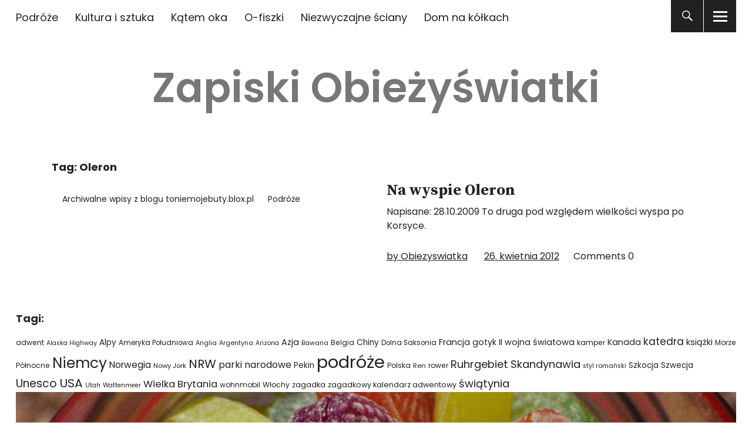

--- FILE ---
content_type: text/html; charset=UTF-8
request_url: https://www.obiezyswiatka.eu/tag/oleron/
body_size: 12980
content:
<!DOCTYPE html>
<html lang="pl-PL" class="no-js">
<head>


<meta charset="UTF-8">
<meta name="viewport" content="width=device-width, initial-scale=1">
<link rel="profile" href="http://gmpg.org/xfn/11">
<link rel="pingback" href="https://www.obiezyswiatka.eu/xmlrpc.php">
<script>(function(html){html.className = html.className.replace(/\bno-js\b/,'js')})(document.documentElement);</script>
<meta name='robots' content='index, follow, max-image-preview:large, max-snippet:-1, max-video-preview:-1' />

	<!-- This site is optimized with the Yoast SEO plugin v26.6 - https://yoast.com/wordpress/plugins/seo/ -->
	<title>Oleron Archives - Zapiski Obieżyświatki</title>
	<link rel="canonical" href="https://www.obiezyswiatka.eu/tag/oleron/" />
	<meta property="og:locale" content="pl_PL" />
	<meta property="og:type" content="article" />
	<meta property="og:title" content="Oleron Archives - Zapiski Obieżyświatki" />
	<meta property="og:url" content="https://www.obiezyswiatka.eu/tag/oleron/" />
	<meta property="og:site_name" content="Zapiski Obieżyświatki" />
	<meta name="twitter:card" content="summary_large_image" />
	<meta name="twitter:site" content="@Obiezyswiatka" />
	<script type="application/ld+json" class="yoast-schema-graph">{"@context":"https://schema.org","@graph":[{"@type":"CollectionPage","@id":"https://www.obiezyswiatka.eu/tag/oleron/","url":"https://www.obiezyswiatka.eu/tag/oleron/","name":"Oleron Archives - Zapiski Obieżyświatki","isPartOf":{"@id":"https://www.obiezyswiatka.eu/#website"},"breadcrumb":{"@id":"https://www.obiezyswiatka.eu/tag/oleron/#breadcrumb"},"inLanguage":"pl-PL"},{"@type":"BreadcrumbList","@id":"https://www.obiezyswiatka.eu/tag/oleron/#breadcrumb","itemListElement":[{"@type":"ListItem","position":1,"name":"Home","item":"https://www.obiezyswiatka.eu/"},{"@type":"ListItem","position":2,"name":"Oleron"}]},{"@type":"WebSite","@id":"https://www.obiezyswiatka.eu/#website","url":"https://www.obiezyswiatka.eu/","name":"Zapiski Obieżyświatki","description":"","publisher":{"@id":"https://www.obiezyswiatka.eu/#/schema/person/36aa6185416e97f5dba6252da4e7e5cf"},"potentialAction":[{"@type":"SearchAction","target":{"@type":"EntryPoint","urlTemplate":"https://www.obiezyswiatka.eu/?s={search_term_string}"},"query-input":{"@type":"PropertyValueSpecification","valueRequired":true,"valueName":"search_term_string"}}],"inLanguage":"pl-PL"},{"@type":["Person","Organization"],"@id":"https://www.obiezyswiatka.eu/#/schema/person/36aa6185416e97f5dba6252da4e7e5cf","name":"Obiezyswiatka","image":{"@type":"ImageObject","inLanguage":"pl-PL","@id":"https://www.obiezyswiatka.eu/#/schema/person/image/","url":"https://www.obiezyswiatka.eu/wp-content/uploads/2023/03/Idaho-2.jpg","contentUrl":"https://www.obiezyswiatka.eu/wp-content/uploads/2023/03/Idaho-2.jpg","width":2500,"height":1663,"caption":"Obiezyswiatka"},"logo":{"@id":"https://www.obiezyswiatka.eu/#/schema/person/image/"}}]}</script>
	<!-- / Yoast SEO plugin. -->


<link rel='dns-prefetch' href='//www.obiezyswiatka.eu' />
<link rel='dns-prefetch' href='//fonts.googleapis.com' />
<style id='wp-img-auto-sizes-contain-inline-css' type='text/css'>
img:is([sizes=auto i],[sizes^="auto," i]){contain-intrinsic-size:3000px 1500px}
/*# sourceURL=wp-img-auto-sizes-contain-inline-css */
</style>
<style id='wp-emoji-styles-inline-css' type='text/css'>

	img.wp-smiley, img.emoji {
		display: inline !important;
		border: none !important;
		box-shadow: none !important;
		height: 1em !important;
		width: 1em !important;
		margin: 0 0.07em !important;
		vertical-align: -0.1em !important;
		background: none !important;
		padding: 0 !important;
	}
/*# sourceURL=wp-emoji-styles-inline-css */
</style>
<link rel='stylesheet' id='wp-block-library-css' href='https://www.obiezyswiatka.eu/wp-includes/css/dist/block-library/style.min.css?ver=6.9' type='text/css' media='all' />
<style id='global-styles-inline-css' type='text/css'>
:root{--wp--preset--aspect-ratio--square: 1;--wp--preset--aspect-ratio--4-3: 4/3;--wp--preset--aspect-ratio--3-4: 3/4;--wp--preset--aspect-ratio--3-2: 3/2;--wp--preset--aspect-ratio--2-3: 2/3;--wp--preset--aspect-ratio--16-9: 16/9;--wp--preset--aspect-ratio--9-16: 9/16;--wp--preset--color--black: #000000;--wp--preset--color--cyan-bluish-gray: #abb8c3;--wp--preset--color--white: #ffffff;--wp--preset--color--pale-pink: #f78da7;--wp--preset--color--vivid-red: #cf2e2e;--wp--preset--color--luminous-vivid-orange: #ff6900;--wp--preset--color--luminous-vivid-amber: #fcb900;--wp--preset--color--light-green-cyan: #7bdcb5;--wp--preset--color--vivid-green-cyan: #00d084;--wp--preset--color--pale-cyan-blue: #8ed1fc;--wp--preset--color--vivid-cyan-blue: #0693e3;--wp--preset--color--vivid-purple: #9b51e0;--wp--preset--gradient--vivid-cyan-blue-to-vivid-purple: linear-gradient(135deg,rgb(6,147,227) 0%,rgb(155,81,224) 100%);--wp--preset--gradient--light-green-cyan-to-vivid-green-cyan: linear-gradient(135deg,rgb(122,220,180) 0%,rgb(0,208,130) 100%);--wp--preset--gradient--luminous-vivid-amber-to-luminous-vivid-orange: linear-gradient(135deg,rgb(252,185,0) 0%,rgb(255,105,0) 100%);--wp--preset--gradient--luminous-vivid-orange-to-vivid-red: linear-gradient(135deg,rgb(255,105,0) 0%,rgb(207,46,46) 100%);--wp--preset--gradient--very-light-gray-to-cyan-bluish-gray: linear-gradient(135deg,rgb(238,238,238) 0%,rgb(169,184,195) 100%);--wp--preset--gradient--cool-to-warm-spectrum: linear-gradient(135deg,rgb(74,234,220) 0%,rgb(151,120,209) 20%,rgb(207,42,186) 40%,rgb(238,44,130) 60%,rgb(251,105,98) 80%,rgb(254,248,76) 100%);--wp--preset--gradient--blush-light-purple: linear-gradient(135deg,rgb(255,206,236) 0%,rgb(152,150,240) 100%);--wp--preset--gradient--blush-bordeaux: linear-gradient(135deg,rgb(254,205,165) 0%,rgb(254,45,45) 50%,rgb(107,0,62) 100%);--wp--preset--gradient--luminous-dusk: linear-gradient(135deg,rgb(255,203,112) 0%,rgb(199,81,192) 50%,rgb(65,88,208) 100%);--wp--preset--gradient--pale-ocean: linear-gradient(135deg,rgb(255,245,203) 0%,rgb(182,227,212) 50%,rgb(51,167,181) 100%);--wp--preset--gradient--electric-grass: linear-gradient(135deg,rgb(202,248,128) 0%,rgb(113,206,126) 100%);--wp--preset--gradient--midnight: linear-gradient(135deg,rgb(2,3,129) 0%,rgb(40,116,252) 100%);--wp--preset--font-size--small: 13px;--wp--preset--font-size--medium: 20px;--wp--preset--font-size--large: 36px;--wp--preset--font-size--x-large: 42px;--wp--preset--spacing--20: 0.44rem;--wp--preset--spacing--30: 0.67rem;--wp--preset--spacing--40: 1rem;--wp--preset--spacing--50: 1.5rem;--wp--preset--spacing--60: 2.25rem;--wp--preset--spacing--70: 3.38rem;--wp--preset--spacing--80: 5.06rem;--wp--preset--shadow--natural: 6px 6px 9px rgba(0, 0, 0, 0.2);--wp--preset--shadow--deep: 12px 12px 50px rgba(0, 0, 0, 0.4);--wp--preset--shadow--sharp: 6px 6px 0px rgba(0, 0, 0, 0.2);--wp--preset--shadow--outlined: 6px 6px 0px -3px rgb(255, 255, 255), 6px 6px rgb(0, 0, 0);--wp--preset--shadow--crisp: 6px 6px 0px rgb(0, 0, 0);}:where(.is-layout-flex){gap: 0.5em;}:where(.is-layout-grid){gap: 0.5em;}body .is-layout-flex{display: flex;}.is-layout-flex{flex-wrap: wrap;align-items: center;}.is-layout-flex > :is(*, div){margin: 0;}body .is-layout-grid{display: grid;}.is-layout-grid > :is(*, div){margin: 0;}:where(.wp-block-columns.is-layout-flex){gap: 2em;}:where(.wp-block-columns.is-layout-grid){gap: 2em;}:where(.wp-block-post-template.is-layout-flex){gap: 1.25em;}:where(.wp-block-post-template.is-layout-grid){gap: 1.25em;}.has-black-color{color: var(--wp--preset--color--black) !important;}.has-cyan-bluish-gray-color{color: var(--wp--preset--color--cyan-bluish-gray) !important;}.has-white-color{color: var(--wp--preset--color--white) !important;}.has-pale-pink-color{color: var(--wp--preset--color--pale-pink) !important;}.has-vivid-red-color{color: var(--wp--preset--color--vivid-red) !important;}.has-luminous-vivid-orange-color{color: var(--wp--preset--color--luminous-vivid-orange) !important;}.has-luminous-vivid-amber-color{color: var(--wp--preset--color--luminous-vivid-amber) !important;}.has-light-green-cyan-color{color: var(--wp--preset--color--light-green-cyan) !important;}.has-vivid-green-cyan-color{color: var(--wp--preset--color--vivid-green-cyan) !important;}.has-pale-cyan-blue-color{color: var(--wp--preset--color--pale-cyan-blue) !important;}.has-vivid-cyan-blue-color{color: var(--wp--preset--color--vivid-cyan-blue) !important;}.has-vivid-purple-color{color: var(--wp--preset--color--vivid-purple) !important;}.has-black-background-color{background-color: var(--wp--preset--color--black) !important;}.has-cyan-bluish-gray-background-color{background-color: var(--wp--preset--color--cyan-bluish-gray) !important;}.has-white-background-color{background-color: var(--wp--preset--color--white) !important;}.has-pale-pink-background-color{background-color: var(--wp--preset--color--pale-pink) !important;}.has-vivid-red-background-color{background-color: var(--wp--preset--color--vivid-red) !important;}.has-luminous-vivid-orange-background-color{background-color: var(--wp--preset--color--luminous-vivid-orange) !important;}.has-luminous-vivid-amber-background-color{background-color: var(--wp--preset--color--luminous-vivid-amber) !important;}.has-light-green-cyan-background-color{background-color: var(--wp--preset--color--light-green-cyan) !important;}.has-vivid-green-cyan-background-color{background-color: var(--wp--preset--color--vivid-green-cyan) !important;}.has-pale-cyan-blue-background-color{background-color: var(--wp--preset--color--pale-cyan-blue) !important;}.has-vivid-cyan-blue-background-color{background-color: var(--wp--preset--color--vivid-cyan-blue) !important;}.has-vivid-purple-background-color{background-color: var(--wp--preset--color--vivid-purple) !important;}.has-black-border-color{border-color: var(--wp--preset--color--black) !important;}.has-cyan-bluish-gray-border-color{border-color: var(--wp--preset--color--cyan-bluish-gray) !important;}.has-white-border-color{border-color: var(--wp--preset--color--white) !important;}.has-pale-pink-border-color{border-color: var(--wp--preset--color--pale-pink) !important;}.has-vivid-red-border-color{border-color: var(--wp--preset--color--vivid-red) !important;}.has-luminous-vivid-orange-border-color{border-color: var(--wp--preset--color--luminous-vivid-orange) !important;}.has-luminous-vivid-amber-border-color{border-color: var(--wp--preset--color--luminous-vivid-amber) !important;}.has-light-green-cyan-border-color{border-color: var(--wp--preset--color--light-green-cyan) !important;}.has-vivid-green-cyan-border-color{border-color: var(--wp--preset--color--vivid-green-cyan) !important;}.has-pale-cyan-blue-border-color{border-color: var(--wp--preset--color--pale-cyan-blue) !important;}.has-vivid-cyan-blue-border-color{border-color: var(--wp--preset--color--vivid-cyan-blue) !important;}.has-vivid-purple-border-color{border-color: var(--wp--preset--color--vivid-purple) !important;}.has-vivid-cyan-blue-to-vivid-purple-gradient-background{background: var(--wp--preset--gradient--vivid-cyan-blue-to-vivid-purple) !important;}.has-light-green-cyan-to-vivid-green-cyan-gradient-background{background: var(--wp--preset--gradient--light-green-cyan-to-vivid-green-cyan) !important;}.has-luminous-vivid-amber-to-luminous-vivid-orange-gradient-background{background: var(--wp--preset--gradient--luminous-vivid-amber-to-luminous-vivid-orange) !important;}.has-luminous-vivid-orange-to-vivid-red-gradient-background{background: var(--wp--preset--gradient--luminous-vivid-orange-to-vivid-red) !important;}.has-very-light-gray-to-cyan-bluish-gray-gradient-background{background: var(--wp--preset--gradient--very-light-gray-to-cyan-bluish-gray) !important;}.has-cool-to-warm-spectrum-gradient-background{background: var(--wp--preset--gradient--cool-to-warm-spectrum) !important;}.has-blush-light-purple-gradient-background{background: var(--wp--preset--gradient--blush-light-purple) !important;}.has-blush-bordeaux-gradient-background{background: var(--wp--preset--gradient--blush-bordeaux) !important;}.has-luminous-dusk-gradient-background{background: var(--wp--preset--gradient--luminous-dusk) !important;}.has-pale-ocean-gradient-background{background: var(--wp--preset--gradient--pale-ocean) !important;}.has-electric-grass-gradient-background{background: var(--wp--preset--gradient--electric-grass) !important;}.has-midnight-gradient-background{background: var(--wp--preset--gradient--midnight) !important;}.has-small-font-size{font-size: var(--wp--preset--font-size--small) !important;}.has-medium-font-size{font-size: var(--wp--preset--font-size--medium) !important;}.has-large-font-size{font-size: var(--wp--preset--font-size--large) !important;}.has-x-large-font-size{font-size: var(--wp--preset--font-size--x-large) !important;}
/*# sourceURL=global-styles-inline-css */
</style>

<style id='classic-theme-styles-inline-css' type='text/css'>
/*! This file is auto-generated */
.wp-block-button__link{color:#fff;background-color:#32373c;border-radius:9999px;box-shadow:none;text-decoration:none;padding:calc(.667em + 2px) calc(1.333em + 2px);font-size:1.125em}.wp-block-file__button{background:#32373c;color:#fff;text-decoration:none}
/*# sourceURL=/wp-includes/css/classic-themes.min.css */
</style>
<link rel='stylesheet' id='mpp_gutenberg-css' href='https://www.obiezyswiatka.eu/wp-content/plugins/metronet-profile-picture/dist/blocks.style.build.css?ver=2.6.3' type='text/css' media='all' />
<link rel='stylesheet' id='uku-fonts-css' href='https://fonts.googleapis.com/css?family=Source+Serif+Pro%3A400%2C600%2C700%7CPoppins%3A400%2C500%2C600%2C700&#038;subset=latin%2Clatin-ext' type='text/css' media='all' />
<link rel='stylesheet' id='uku-style-css' href='https://www.obiezyswiatka.eu/wp-content/themes/uku/style.css?ver=20160507' type='text/css' media='all' />
<link rel='stylesheet' id='uku-neo-style-css' href='https://www.obiezyswiatka.eu/wp-content/themes/uku/assets/css/neo-style.css?ver=1.0' type='text/css' media='all' />
<link rel='stylesheet' id='genericons-css' href='https://www.obiezyswiatka.eu/wp-content/themes/uku/assets/fonts/genericons.css?ver=3.4.1' type='text/css' media='all' />
<link rel='stylesheet' id='slb_core-css' href='https://www.obiezyswiatka.eu/wp-content/plugins/simple-lightbox/client/css/app.css?ver=2.9.4' type='text/css' media='all' />
<link rel='stylesheet' id='borlabs-cookie-custom-css' href='https://www.obiezyswiatka.eu/wp-content/cache/borlabs-cookie/1/borlabs-cookie-1-pl.css?ver=3.3.23-58' type='text/css' media='all' />
<script type="text/javascript" src="https://www.obiezyswiatka.eu/wp-includes/js/jquery/jquery.min.js?ver=3.7.1" id="jquery-core-js"></script>
<script type="text/javascript" src="https://www.obiezyswiatka.eu/wp-includes/js/jquery/jquery-migrate.min.js?ver=3.4.1" id="jquery-migrate-js"></script>
<script type="text/javascript" src="https://www.obiezyswiatka.eu/wp-content/themes/uku/assets/js/jquery.viewportchecker.min.js?ver=1.8.7" id="viewportchecker-js"></script>
<script type="text/javascript" src="https://www.obiezyswiatka.eu/wp-content/themes/uku/assets/js/sticky-kit.min.js?ver=6.9" id="sticky-kit-js"></script>
<script type="text/javascript" src="https://www.obiezyswiatka.eu/wp-content/themes/uku/assets/js/jquery.fitvids.js?ver=1.1" id="fitvids-js"></script>
<script data-no-optimize="1" data-no-minify="1" data-cfasync="false" type="text/javascript" src="https://www.obiezyswiatka.eu/wp-content/cache/borlabs-cookie/1/borlabs-cookie-config-pl.json.js?ver=3.3.23-64" id="borlabs-cookie-config-js"></script>
<script data-no-optimize="1" data-no-minify="1" data-cfasync="false" type="text/javascript" src="https://www.obiezyswiatka.eu/wp-content/plugins/borlabs-cookie/assets/javascript/borlabs-cookie-prioritize.min.js?ver=3.3.23" id="borlabs-cookie-prioritize-js"></script>
<link rel="https://api.w.org/" href="https://www.obiezyswiatka.eu/wp-json/" /><link rel="alternate" title="JSON" type="application/json" href="https://www.obiezyswiatka.eu/wp-json/wp/v2/tags/137" /><link rel="EditURI" type="application/rsd+xml" title="RSD" href="https://www.obiezyswiatka.eu/xmlrpc.php?rsd" />
<meta name="generator" content="WordPress 6.9" />
	<style type="text/css">
							.entry-content a,
			.comment-text a,
			#desktop-navigation ul li a:hover,
			.featured-slider button.slick-arrow:hover::after,
			.front-section a.all-posts-link:hover,
			#overlay-close:hover,
			.widget-area .widget ul li a:hover,
			#sidebar-offcanvas .widget a:hover,
			.textwidget a:hover,
			#overlay-nav a:hover,
			.author-links a:hover,
			.single-post .post-navigation a:hover,
			.single-attachment .post-navigation a:hover,
			.author-bio a,
			.single-post .hentry .entry-meta a:hover,
			.entry-header a:hover,
			.entry-header h2.entry-title a:hover,
			.blog .entry-meta a:hover,
			.uku-neo .entry-content p a:hover,
			.uku-neo .author-bio a:hover,
			.uku-neo .comment-text a:hover,
			.uku-neo .entry-header h2.entry-title a:hover,
			.uku-serif .entry-header h2.entry-title a:hover,
			.uku-serif .entry-content p a,
			.uku-serif .entry-content li a,
			.uku-serif .author-bio a,
			.uku-serif .comment-text a {
				color: #777777;
			}
			.uku-serif .entry-content p a,
			.uku-serif .entry-content li a,
			.uku-serif .author-bio a,
			.uku-serif .comment-text a {
				box-shadow: inset 0 -1px 0 #777777;
			}
			.single-post .post-navigation a:hover,
			.single-attachment .post-navigation a:hover,
			#desktop-navigation ul li.menu-item-has-children a:hover::after,
			.desktop-search input.search-field:active,
			.desktop-search input.search-field:focus {
				border-color: #777777;
			}
			.featured-slider .entry-cats a,
			.section-one-column-one .entry-cats a,
			.section-three-column-one .entry-cats a,
			#front-section-four .entry-cats a,
			.single-post .entry-cats a,
			.blog.uku-standard.blog-defaultplus #primary .hentry.has-post-thumbnail:nth-child(4n) .entry-cats a,
			#desktop-navigation .sub-menu li a:hover,
			#desktop-navigation .children li a:hover,
			.widget_mc4wp_form_widget input[type="submit"],
			.uku-neo .featured-slider .entry-cats a:hover,
			.uku-neo .section-one-column-one .entry-cats a:hover,
			.uku-neo .section-three-column-one .entry-cats a:hover,
			.uku-neo #front-section-four .entry-cats a:hover,
			.uku-neo .single-post .entry-cats a:hover,
			.uku-neo .format-video .entry-thumbnail span.video-icon:before,
			.uku-neo .format-video .entry-thumbnail span.video-icon:after,
			.uku-neo .entry-content p a:hover::after,
			.uku-neo .author-bio a:hover::after,
			.uku-neo .comment-text a:hover::after {
				background: #777777;
			}
			.blog.blog-classic #primary .hentry.has-post-thumbnail:nth-child(4n) .entry-cats a {
				background: none !important;
			}
			@media screen and (min-width: 66.25em) {
				.uku-neo #overlay-open:hover,
				.uku-neo .search-open:hover,
				.uku-neo #overlay-open-sticky:hover,
				.uku-neo.fixedheader-dark.header-stick #overlay-open-sticky:hover,
				.uku-neo.fixedheader-dark.header-stick #search-open-sticky:hover {
					background: #777777;
				}
			}
							.entry-content a:hover,
			.comment-text a:hover,
			.author-bio a:hover {
				color: #42576b !important;
			}
			.blog.blog-defaultplus #primary .hentry.has-post-thumbnail:nth-child(4n) .entry-cats a:hover,
			.featured-slider .entry-cats a:hover,
			.section-one-column-one .entry-cats a:hover,
			.section-three-column-one .entry-cats a:hover,
			#front-section-four .entry-cats a:hover,
			.single-post .entry-cats a:hover,
			#colophon .footer-feature-btn:hover,
			.comments-show #comments-toggle,
			.widget_mc4wp_form_widget input[type="submit"]:hover,
			#comments-toggle:hover,
			input[type="submit"]:hover,
			input#submit:hover,
			#primary #infinite-handle span:hover,
			#front-section-three a.all-posts-link:hover,
			.desktop-search input[type="submit"]:hover,
			.widget_search input[type="submit"]:hover,
			.post-password-form input[type="submit"]:hover,
			#offcanvas-widgets-open:hover,
			.offcanvas-widgets-show #offcanvas-widgets-open,
			.uku-standard.blog-classic .entry-content p a.more-link:hover {
				background: #42576b;
			}
			#colophon .footer-feature-textwrap .footer-feature-btn:hover,
			.comments-show #comments-toggle,
			#comments-toggle:hover,
			input[type="submit"]:hover,
			input#submit:hover,
			.blog #primary #infinite-handle span:hover,
			#front-section-three a.all-posts-link:hover,
			.desktop-search input[type="submit"]:hover,
			.widget_search input[type="submit"]:hover,
			.post-password-form input[type="submit"]:hover,
			#offcanvas-widgets-open:hover,
			.offcanvas-widgets-show #offcanvas-widgets-open,
			.uku-standard.blog-classic .entry-content p a.more-link:hover {
				border-color: #42576b !important;
			}
							#colophon,
			.uku-serif .big-instagram-wrap {background: #5b5b5b;}
						#colophon,
		#colophon .footer-menu ul a,
		#colophon .footer-menu ul a:hover,
		#colophon #site-info, #colophon #site-info a,
		#colophon #site-info, #colophon #site-info a:hover,
		#footer-social span,
		#colophon .social-nav ul li a,
		.uku-serif .big-instagram-wrap .null-instagram-feed .clear a,
		.uku-serif .big-instagram-wrap .widget h2.widget-title {
			color: ;
		}
		.footer-menus-wrap {
			border-bottom: 1px solid ;
		}
							.mobile-search, .inner-offcanvas-wrap {background: ;}
							#mobile-social ul li a,
			#overlay-nav ul li a,
			#offcanvas-widgets-open,
			.dropdown-toggle,
			#sidebar-offcanvas .widget h2.widget-title,
			#sidebar-offcanvas .widget,
			#sidebar-offcanvas .widget a {
				color: ;
			}
			#sidebar-offcanvas .widget h2.widget-title {border-color: ;}
			#offcanvas-widgets-open {border-color: ;}
			@media screen and (min-width: 66.25em) {
			#overlay-nav ul li,
			#overlay-nav ul ul.sub-menu,
			#overlay-nav ul ul.children {border-color: ;}
			#overlay-close {color: ;}
			#overlay-nav {
				border-color: ;
			}
			}
							#front-section-three {background: #595959;}
							.widget_mc4wp_form_widget, .jetpack_subscription_widget {background: ;}
							.uku-serif .front-about-img:after {background: ;}
							#shopfront-cats {background: ;}
																							.blog.blog-defaultplus #primary .hentry.has-post-thumbnail:nth-child(4n) .entry-thumbnail a:after,
			.featured-slider .entry-thumbnail a:after,
			.uku-serif .featured-slider .entry-thumbnail:after,
			.header-image:after,
			#front-section-four .entry-thumbnail a:after,
			.uku-serif #front-section-four .entry-thumbnail a .thumb-wrap:after,
			.single-post .big-thumb .entry-thumbnail a:after,
			.blog.blog-defaultplus #primary .hentry.has-post-thumbnail:nth-child(4n) .thumb-wrap:after,
			.section-two-column-one .thumb-wrap:after,
			.header-fullscreen #headerimg-wrap:after {background-color: ;}
									.header-fullscreen #headerimg-wrap:after {	background-color: transparent;}
							#front-section-four .meta-main-wrap,
			.featured-slider .meta-main-wrap,
			.blog.blog-defaultplus #primary .hentry.has-post-thumbnail:nth-child(4n) .meta-main-wrap,
			.uku-serif .section-two-column-one .entry-text-wrap,
			.big-thumb .title-wrap {
				background: -moz-linear-gradient(top, rgba(0,0,0,0) 0%, rgba(0,0,0,) 100%);
				background: -webkit-linear-gradient(top, rgba(0,0,0,0) 0%,rgba(0,0,0,) 100%);
				background: linear-gradient(to bottom, rgba(0,0,0,0) 0%,rgba(0,0,0,) 100%);
			}
			
				</style>
		<script data-borlabs-cookie-script-blocker-ignore>
if ('0' === '1' && ('0' === '1' || '1' === '1')) {
    window['gtag_enable_tcf_support'] = true;
}
window.dataLayer = window.dataLayer || [];
if (typeof gtag !== 'function') {
    function gtag() {
        dataLayer.push(arguments);
    }
}
gtag('set', 'developer_id.dYjRjMm', true);
if ('0' === '1' || '1' === '1') {
    if (window.BorlabsCookieGoogleConsentModeDefaultSet !== true) {
        let getCookieValue = function (name) {
            return document.cookie.match('(^|;)\\s*' + name + '\\s*=\\s*([^;]+)')?.pop() || '';
        };
        let cookieValue = getCookieValue('borlabs-cookie-gcs');
        let consentsFromCookie = {};
        if (cookieValue !== '') {
            consentsFromCookie = JSON.parse(decodeURIComponent(cookieValue));
        }
        let defaultValues = {
            'ad_storage': 'denied',
            'ad_user_data': 'denied',
            'ad_personalization': 'denied',
            'analytics_storage': 'denied',
            'functionality_storage': 'denied',
            'personalization_storage': 'denied',
            'security_storage': 'denied',
            'wait_for_update': 500,
        };
        gtag('consent', 'default', { ...defaultValues, ...consentsFromCookie });
    }
    window.BorlabsCookieGoogleConsentModeDefaultSet = true;
    let borlabsCookieConsentChangeHandler = function () {
        window.dataLayer = window.dataLayer || [];
        if (typeof gtag !== 'function') { function gtag(){dataLayer.push(arguments);} }

        let getCookieValue = function (name) {
            return document.cookie.match('(^|;)\\s*' + name + '\\s*=\\s*([^;]+)')?.pop() || '';
        };
        let cookieValue = getCookieValue('borlabs-cookie-gcs');
        let consentsFromCookie = {};
        if (cookieValue !== '') {
            consentsFromCookie = JSON.parse(decodeURIComponent(cookieValue));
        }

        consentsFromCookie.analytics_storage = BorlabsCookie.Consents.hasConsent('google-analytics') ? 'granted' : 'denied';

        BorlabsCookie.CookieLibrary.setCookie(
            'borlabs-cookie-gcs',
            JSON.stringify(consentsFromCookie),
            BorlabsCookie.Settings.automaticCookieDomainAndPath.value ? '' : BorlabsCookie.Settings.cookieDomain.value,
            BorlabsCookie.Settings.cookiePath.value,
            BorlabsCookie.Cookie.getPluginCookie().expires,
            BorlabsCookie.Settings.cookieSecure.value,
            BorlabsCookie.Settings.cookieSameSite.value
        );
    }
    document.addEventListener('borlabs-cookie-consent-saved', borlabsCookieConsentChangeHandler);
    document.addEventListener('borlabs-cookie-handle-unblock', borlabsCookieConsentChangeHandler);
}
if ('0' === '1') {
    gtag("js", new Date());
    gtag("config", "G-3X1VD2PX10", {"anonymize_ip": true});

    (function (w, d, s, i) {
        var f = d.getElementsByTagName(s)[0],
            j = d.createElement(s);
        j.async = true;
        j.src =
            "https://www.googletagmanager.com/gtag/js?id=" + i;
        f.parentNode.insertBefore(j, f);
    })(window, document, "script", "G-3X1VD2PX10");
}
</script>	<style type="text/css" id="uku-header-css">
	
		h1.site-title a,
	p.site-title a,
	p.site-description {
		color: #777777;
	}
		</style>
	</head>

<body class="archive tag tag-oleron tag-137 wp-theme-uku uku-neo blog-defaultplus headerimg-on no-sidebar offcanvas-widgets-off">

	<div class="container-all">

	<header id="masthead" class="site-header cf" role="banner">

		<div class="site-header-content">

							<nav id="desktop-navigation" class="desktop-navigation cf" role="navigation">
					<ul id="menu-sub-menu" class="menu"><li id="menu-item-2452" class="menu-item menu-item-type-taxonomy menu-item-object-category menu-item-2452"><a href="https://www.obiezyswiatka.eu/category/podroze/">Podróże</a></li>
<li id="menu-item-2453" class="menu-item menu-item-type-taxonomy menu-item-object-category menu-item-2453"><a href="https://www.obiezyswiatka.eu/category/kultura-i-sztuka/">Kultura i sztuka</a></li>
<li id="menu-item-2455" class="menu-item menu-item-type-taxonomy menu-item-object-category menu-item-2455"><a href="https://www.obiezyswiatka.eu/category/katem-oka/">Kątem oka</a></li>
<li id="menu-item-2456" class="menu-item menu-item-type-taxonomy menu-item-object-category menu-item-2456"><a href="https://www.obiezyswiatka.eu/category/o-fiszki/">O-fiszki</a></li>
<li id="menu-item-2457" class="menu-item menu-item-type-taxonomy menu-item-object-category menu-item-2457"><a href="https://www.obiezyswiatka.eu/category/niezwyczajne-sciany/">Niezwyczajne ściany</a></li>
<li id="menu-item-2458" class="menu-item menu-item-type-taxonomy menu-item-object-category menu-item-2458"><a href="https://www.obiezyswiatka.eu/category/dom-na-kolkach/">Dom na kółkach</a></li>
</ul>				</nav><!-- .main-navigation -->
			
			<div id="site-branding">
									<p class="site-title"><a href="https://www.obiezyswiatka.eu/" rel="home">Zapiski Obieżyświatki</a></p>
				
				
				<p class="site-description"></p>
				<button id="overlay-open" class="overlay-open overlay-btn"><span>Menu</span></button>

				
							</div><!-- end #site-branding -->

			
						<button id="search-open" class="search-open search-btn"><span>Search</span></button>
				<div class="desktop-search">
											<button id="search-close" class="search-close"><span>Search</span></button>
										
<form method="get" class="searchform" action="https://www.obiezyswiatka.eu/" role="search">
	<label for="s" class="screen-reader-text"><span>Search</span></label>
	<input type="text" class="search-field" name="s" placeholder="Search..." />
	<input type="submit" class="submit" name="submit" value="Search" />
</form>
				</div><!-- end .desktop-search -->
			
		</div><!-- .site-header-content -->

		<div class="sticky-header hidden">
			<button id="overlay-open-sticky" class="overlay-open overlay-btn"><span>Menu</span></button>
							<button id="search-open-sticky" class="search-open search-btn"><span>Search</span></button>
			
							<p class="site-title"><a href="https://www.obiezyswiatka.eu/" rel="home">Zapiski Obieżyświatki</a></p>
			
			
			

		</div><!-- end .sticky-header -->

			<div class="inner-offcanvas-wrap">
				<div class="close-btn-wrap">
					<button id="overlay-close" class="overlay-btn"><span>Close</span></button>
				</div><!-- end .close-btn-wrap -->

				<div class="overlay-desktop-content cf">

										<div class="overlay-title-wrap">
						<p class="site-title"><a href="https://www.obiezyswiatka.eu/" rel="home">Zapiski Obieżyświatki</a></p>
						<p class="site-description"></p>
					</div><!-- end .overlay-title-wrap -->
					
					<nav id="overlay-nav" class="main-nav cf" role="navigation">
					<ul id="menu-sub-menu-1" class="menu"><li class="menu-item menu-item-type-taxonomy menu-item-object-category menu-item-2452"><a href="https://www.obiezyswiatka.eu/category/podroze/">Podróże</a></li>
<li class="menu-item menu-item-type-taxonomy menu-item-object-category menu-item-2453"><a href="https://www.obiezyswiatka.eu/category/kultura-i-sztuka/">Kultura i sztuka</a></li>
<li class="menu-item menu-item-type-taxonomy menu-item-object-category menu-item-2455"><a href="https://www.obiezyswiatka.eu/category/katem-oka/">Kątem oka</a></li>
<li class="menu-item menu-item-type-taxonomy menu-item-object-category menu-item-2456"><a href="https://www.obiezyswiatka.eu/category/o-fiszki/">O-fiszki</a></li>
<li class="menu-item menu-item-type-taxonomy menu-item-object-category menu-item-2457"><a href="https://www.obiezyswiatka.eu/category/niezwyczajne-sciany/">Niezwyczajne ściany</a></li>
<li class="menu-item menu-item-type-taxonomy menu-item-object-category menu-item-2458"><a href="https://www.obiezyswiatka.eu/category/dom-na-kolkach/">Dom na kółkach</a></li>
</ul>					</nav><!-- .main-navigation -->

					
										<div class="mobile-search">
						
<form method="get" class="searchform" action="https://www.obiezyswiatka.eu/" role="search">
	<label for="s" class="screen-reader-text"><span>Search</span></label>
	<input type="text" class="search-field" name="s" placeholder="Search..." />
	<input type="submit" class="submit" name="submit" value="Search" />
</form>
					</div><!-- end .mobile-search -->
					
					
				</div><!-- end .overlay-desktop-content -->

			</div><!-- end .inner-offcanvas-wrap -->

	</header><!-- end #masthead -->

	<div id="overlay-wrap" class="overlay-wrap cf"></div><!-- end #overlay-wrap -->

	
<div class="content-wrap">

	<div id="blog-wrap" class="blog-wrap cf">

	<div id="primary" class="site-content cf" role="main">

		
			<header class="archive-header">
				<h1 class="archive-title">Tag: <span>Oleron</span></h1>			</header><!-- end .archive-header -->

			<div class="posts-wrap">

			


<article id="post-372" class="cf post-372 post type-post status-publish format-standard hentry category-archiwalne-wpisy-z-blogu-toniemojebuty-blox-pl category-podroze tag-francja tag-oleron tag-podroze-2">

			<div class="entry-thumbnail fadein">
			<a href="https://www.obiezyswiatka.eu/na-wyspie-oleron/"><span class="thumb-wrap"></span></a>
					</div><!-- end .entry-thumbnail -->
	
	<div class="meta-main-wrap">

		
		<div class="entry-main">
			<header class="entry-header">
								<div class="entry-cats">
					<a href="https://www.obiezyswiatka.eu/category/archiwalne-wpisy-z-blogu-toniemojebuty-blox-pl/" rel="category tag">Archiwalne wpisy z blogu toniemojebuty.blox.pl</a> <a href="https://www.obiezyswiatka.eu/category/podroze/" rel="category tag">Podróże</a>				</div><!-- end .entry-cats -->
								<h2 class="entry-title"><a href="https://www.obiezyswiatka.eu/na-wyspie-oleron/" rel="bookmark">Na wyspie Oleron</a></h2>			</header><!-- end .entry-header -->

							<div class="entry-summary">
					<p>Napisane: 28.10.2009 To druga pod względem wielkości wyspa po Korsyce.</p>
				</div><!-- .entry-summary -->
			
			
					<div class="entry-meta">
				<span class="entry-author"> <span class="author vcard"><a class="url fn n" href="https://www.obiezyswiatka.eu/author/obiezyswiatka/">by Obiezyswiatka</a></span></span>				<span class="entry-date">
					<a href="https://www.obiezyswiatka.eu/na-wyspie-oleron/">26. kwietnia 2012</a>
				</span><!-- end .entry-date -->
								<span class="entry-comments">
					<a href="https://www.obiezyswiatka.eu/na-wyspie-oleron/#respond"><span class="leave-reply"><span class="comment-name">Comments</span>0</span></a>				</span><!-- end .entry-comments -->
											</div><!-- end .entry-meta -->
		</div><!-- .meta-main-wrap -->
		</article><!-- end post -372 -->
			
		</div><!-- end .posts-wrap -->			
			
		
	</div><!-- end #primary -->

	

	</div><!-- end .blog-wrap -->
</div><!-- end .content-wrap -->


	
<aside class="big-instagram-wrap cf">
			<div class="widget-area">
			<section id="tag_cloud-4" class="widget widget_tag_cloud"><h2 class="widget-title">Tagi:</h2><div class="tagcloud"><a href="https://www.obiezyswiatka.eu/tag/adwent/" class="tag-cloud-link tag-link-331 tag-link-position-1" style="font-size: 9.205298013245pt;" aria-label="adwent (25 elementów)">adwent</a>
<a href="https://www.obiezyswiatka.eu/tag/alaska-highway/" class="tag-cloud-link tag-link-1057 tag-link-position-2" style="font-size: 8pt;" aria-label="Alaska Highway (18 elementów)">Alaska Highway</a>
<a href="https://www.obiezyswiatka.eu/tag/alpy/" class="tag-cloud-link tag-link-65 tag-link-position-3" style="font-size: 10.225165562914pt;" aria-label="Alpy (32 elementy)">Alpy</a>
<a href="https://www.obiezyswiatka.eu/tag/ameryka-poludniowa/" class="tag-cloud-link tag-link-26 tag-link-position-4" style="font-size: 8.9271523178808pt;" aria-label="Ameryka Południowa (23 elementy)">Ameryka Południowa</a>
<a href="https://www.obiezyswiatka.eu/tag/anglia/" class="tag-cloud-link tag-link-252 tag-link-position-5" style="font-size: 8.1854304635762pt;" aria-label="Anglia (19 elementów)">Anglia</a>
<a href="https://www.obiezyswiatka.eu/tag/argentyna/" class="tag-cloud-link tag-link-405 tag-link-position-6" style="font-size: 8.1854304635762pt;" aria-label="Argentyna (19 elementów)">Argentyna</a>
<a href="https://www.obiezyswiatka.eu/tag/arizona/" class="tag-cloud-link tag-link-446 tag-link-position-7" style="font-size: 8pt;" aria-label="Arizona (18 elementów)">Arizona</a>
<a href="https://www.obiezyswiatka.eu/tag/azja/" class="tag-cloud-link tag-link-208 tag-link-position-8" style="font-size: 10.688741721854pt;" aria-label="Azja (36 elementów)">Azja</a>
<a href="https://www.obiezyswiatka.eu/tag/bawaria/" class="tag-cloud-link tag-link-247 tag-link-position-9" style="font-size: 8.3708609271523pt;" aria-label="Bawaria (20 elementów)">Bawaria</a>
<a href="https://www.obiezyswiatka.eu/tag/belgia/" class="tag-cloud-link tag-link-88 tag-link-position-10" style="font-size: 9.112582781457pt;" aria-label="Belgia (24 elementy)">Belgia</a>
<a href="https://www.obiezyswiatka.eu/tag/chiny/" class="tag-cloud-link tag-link-199 tag-link-position-11" style="font-size: 10.317880794702pt;" aria-label="Chiny (33 elementy)">Chiny</a>
<a href="https://www.obiezyswiatka.eu/tag/dolna-saksonia/" class="tag-cloud-link tag-link-96 tag-link-position-12" style="font-size: 8.9271523178808pt;" aria-label="Dolna Saksonia (23 elementy)">Dolna Saksonia</a>
<a href="https://www.obiezyswiatka.eu/tag/francja/" class="tag-cloud-link tag-link-49 tag-link-position-13" style="font-size: 11.059602649007pt;" aria-label="Francja (40 elementów)">Francja</a>
<a href="https://www.obiezyswiatka.eu/tag/gotyk/" class="tag-cloud-link tag-link-102 tag-link-position-14" style="font-size: 10.688741721854pt;" aria-label="gotyk (36 elementów)">gotyk</a>
<a href="https://www.obiezyswiatka.eu/tag/ii-wojna-swiatowa/" class="tag-cloud-link tag-link-43 tag-link-position-15" style="font-size: 10.87417218543pt;" aria-label="II wojna światowa (38 elementów)">II wojna światowa</a>
<a href="https://www.obiezyswiatka.eu/tag/kamper/" class="tag-cloud-link tag-link-59 tag-link-position-16" style="font-size: 9.112582781457pt;" aria-label="kamper (24 elementy)">kamper</a>
<a href="https://www.obiezyswiatka.eu/tag/kanada/" class="tag-cloud-link tag-link-994 tag-link-position-17" style="font-size: 10.596026490066pt;" aria-label="Kanada (35 elementów)">Kanada</a>
<a href="https://www.obiezyswiatka.eu/tag/katedra/" class="tag-cloud-link tag-link-84 tag-link-position-18" style="font-size: 12.913907284768pt;" aria-label="katedra (64 elementy)">katedra</a>
<a href="https://www.obiezyswiatka.eu/tag/ksiazki/" class="tag-cloud-link tag-link-80 tag-link-position-19" style="font-size: 10.87417218543pt;" aria-label="książki (38 elementów)">książki</a>
<a href="https://www.obiezyswiatka.eu/tag/morze-polnocne/" class="tag-cloud-link tag-link-95 tag-link-position-20" style="font-size: 9.112582781457pt;" aria-label="Morze Północne (24 elementy)">Morze Północne</a>
<a href="https://www.obiezyswiatka.eu/tag/niemcy/" class="tag-cloud-link tag-link-33 tag-link-position-21" style="font-size: 18.662251655629pt;" aria-label="Niemcy (266 elementów)">Niemcy</a>
<a href="https://www.obiezyswiatka.eu/tag/norwegia/" class="tag-cloud-link tag-link-116 tag-link-position-22" style="font-size: 11.523178807947pt;" aria-label="Norwegia (45 elementów)">Norwegia</a>
<a href="https://www.obiezyswiatka.eu/tag/nowy-jork/" class="tag-cloud-link tag-link-421 tag-link-position-23" style="font-size: 8.5562913907285pt;" aria-label="Nowy Jork (21 elementów)">Nowy Jork</a>
<a href="https://www.obiezyswiatka.eu/tag/nrw/" class="tag-cloud-link tag-link-22 tag-link-position-24" style="font-size: 15.139072847682pt;" aria-label="NRW (110 elementów)">NRW</a>
<a href="https://www.obiezyswiatka.eu/tag/parki-narodowe/" class="tag-cloud-link tag-link-424 tag-link-position-25" style="font-size: 11.894039735099pt;" aria-label="parki narodowe (49 elementów)">parki narodowe</a>
<a href="https://www.obiezyswiatka.eu/tag/pekin/" class="tag-cloud-link tag-link-206 tag-link-position-26" style="font-size: 9.9470198675497pt;" aria-label="Pekin (30 elementów)">Pekin</a>
<a href="https://www.obiezyswiatka.eu/tag/podroze-2/" class="tag-cloud-link tag-link-25 tag-link-position-27" style="font-size: 22pt;" aria-label="podróże (621 elementów)">podróże</a>
<a href="https://www.obiezyswiatka.eu/tag/polska/" class="tag-cloud-link tag-link-64 tag-link-position-28" style="font-size: 9.112582781457pt;" aria-label="Polska (24 elementy)">Polska</a>
<a href="https://www.obiezyswiatka.eu/tag/ren/" class="tag-cloud-link tag-link-20 tag-link-position-29" style="font-size: 8.5562913907285pt;" aria-label="Ren (21 elementów)">Ren</a>
<a href="https://www.obiezyswiatka.eu/tag/rower/" class="tag-cloud-link tag-link-47 tag-link-position-30" style="font-size: 9.112582781457pt;" aria-label="rower (24 elementy)">rower</a>
<a href="https://www.obiezyswiatka.eu/tag/ruhrgebiet/" class="tag-cloud-link tag-link-24 tag-link-position-31" style="font-size: 13.655629139073pt;" aria-label="Ruhrgebiet (76 elementów)">Ruhrgebiet</a>
<a href="https://www.obiezyswiatka.eu/tag/skandynawia/" class="tag-cloud-link tag-link-115 tag-link-position-32" style="font-size: 13.562913907285pt;" aria-label="Skandynawia (75 elementów)">Skandynawia</a>
<a href="https://www.obiezyswiatka.eu/tag/styl-romanski/" class="tag-cloud-link tag-link-107 tag-link-position-33" style="font-size: 8.1854304635762pt;" aria-label="styl romański (19 elementów)">styl romański</a>
<a href="https://www.obiezyswiatka.eu/tag/szkocja/" class="tag-cloud-link tag-link-350 tag-link-position-34" style="font-size: 10.132450331126pt;" aria-label="Szkocja (31 elementów)">Szkocja</a>
<a href="https://www.obiezyswiatka.eu/tag/szwecja/" class="tag-cloud-link tag-link-117 tag-link-position-35" style="font-size: 9.9470198675497pt;" aria-label="Szwecja (30 elementów)">Szwecja</a>
<a href="https://www.obiezyswiatka.eu/tag/unesco/" class="tag-cloud-link tag-link-78 tag-link-position-36" style="font-size: 14.119205298013pt;" aria-label="Unesco (87 elementów)">Unesco</a>
<a href="https://www.obiezyswiatka.eu/tag/usa/" class="tag-cloud-link tag-link-38 tag-link-position-37" style="font-size: 15.139072847682pt;" aria-label="USA (110 elementów)">USA</a>
<a href="https://www.obiezyswiatka.eu/tag/utah/" class="tag-cloud-link tag-link-431 tag-link-position-38" style="font-size: 8pt;" aria-label="Utah (18 elementów)">Utah</a>
<a href="https://www.obiezyswiatka.eu/tag/wattenmeer/" class="tag-cloud-link tag-link-94 tag-link-position-39" style="font-size: 8pt;" aria-label="Wattenmeer (18 elementów)">Wattenmeer</a>
<a href="https://www.obiezyswiatka.eu/tag/wielka-brytania/" class="tag-cloud-link tag-link-348 tag-link-position-40" style="font-size: 12.450331125828pt;" aria-label="Wielka Brytania (57 elementów)">Wielka Brytania</a>
<a href="https://www.obiezyswiatka.eu/tag/wohnmobil/" class="tag-cloud-link tag-link-58 tag-link-position-41" style="font-size: 9.112582781457pt;" aria-label="wohnmobil (24 elementy)">wohnmobil</a>
<a href="https://www.obiezyswiatka.eu/tag/wlochy/" class="tag-cloud-link tag-link-368 tag-link-position-42" style="font-size: 9.112582781457pt;" aria-label="Włochy (24 elementy)">Włochy</a>
<a href="https://www.obiezyswiatka.eu/tag/zagadka/" class="tag-cloud-link tag-link-333 tag-link-position-43" style="font-size: 9.5761589403974pt;" aria-label="zagadka (27 elementów)">zagadka</a>
<a href="https://www.obiezyswiatka.eu/tag/zagadkowy-kalendarz-adwentowy-2/" class="tag-cloud-link tag-link-332 tag-link-position-44" style="font-size: 9.3907284768212pt;" aria-label="zagadkowy kalendarz adwentowy (26 elementów)">zagadkowy kalendarz adwentowy</a>
<a href="https://www.obiezyswiatka.eu/tag/swiatynia/" class="tag-cloud-link tag-link-85 tag-link-position-45" style="font-size: 13.655629139073pt;" aria-label="świątynia (77 elementów)">świątynia</a></div>
</section><section id="text-5" class="widget widget_text">			<div class="textwidget"><p><a href="https://www.obiezyswiatka.eu/wp-content/uploads/2017/12/Karmelki-1.jpg"><img loading="lazy" decoding="async" class="aligncenter size-full wp-image-5952" src="https://www.obiezyswiatka.eu/wp-content/uploads/2017/12/Karmelki-1.jpg" alt="Karmelki, karmelki..." width="1500" height="680" srcset="https://www.obiezyswiatka.eu/wp-content/uploads/2017/12/Karmelki-1.jpg 1500w, https://www.obiezyswiatka.eu/wp-content/uploads/2017/12/Karmelki-1-300x136.jpg 300w, https://www.obiezyswiatka.eu/wp-content/uploads/2017/12/Karmelki-1-768x348.jpg 768w" sizes="auto, (max-width: 1500px) 100vw, 1500px" /></a></p>
<p>&nbsp;</p>
</div>
		</section><section id="linkcat-12" class="widget widget_links"><h2 class="widget-title">Odwiedzam</h2>
	<ul class='xoxo blogroll'>
<li><a href="http://allochtonka.blogspot.de/">Allochtonkę</a></li>
<li><a href="http://ciekawaosta.pl/">Ciekawaostę</a></li>
<li><a href="http://drugaminoga.blogspot.de/">Drugą Minogę</a></li>
<li><a href="http://fuscila.blogspot.com">Fusillę</a></li>
<li><a href="http://gwiezdnanoc.blogspot.de">Gwiezdną</a></li>
<li><a href="http://ikroopka.blogspot.de/">Ikroopkę</a></li>
<li><a href="http://mojekrajobrazy.blogspot.de/">Jacka</a></li>
<li><a href="http://kuferek-na-strychu.blogspot.de/">Ken.G.</a></li>
<li><a href="http://madaboutjourney.blogspot.com/">Mad</a></li>
<li><a href="http://brhminus.blogspot.de/">Manitou</a></li>
<li><a href="https://nowamarynarka.blogspot.com/">Marynarka</a></li>
<li><a href="https://mynotsordinarydays.wordpress.com/">My (not) so ordinary days</a></li>
<li><a href="https://dryandwetseasons.blogspot.com/">Obroni</a></li>
<li><a href="http://peregrino-pl.blogspot.de">Peregrino</a></li>
<li><a href="http://sadrzeczy.blogspot.de/">Sad rzeczy</a></li>
<li><a href="http://viennesebreakfast.com">Viennese breakfast</a></li>

	</ul>
</section>
		</div><!-- .widget-area -->
	</aside><!-- end .big-instagram-wrap -->
	
	<footer id="colophon" class="site-footer cf">

					
<section id="big-footer-feature" class="big-footer-feature cf">

	
    <div class="footer-feature-image fadein">

	    		<a href="https://www.obiezyswiatka.eu/kontakt/"><img src="https://www.obiezyswiatka.eu/wp-content/uploads/2016/12/skrzynka-na-listy-1.jpg" width="600" height="600"></a>
		    </div><!-- end .footer-feature-image -->

	<div class="footer-feature-textwrap">

		
					<p class="text-big">Skrzyneczka na listy :)</p>
		
		
				<a class="footer-feature-btn" href="https://www.obiezyswiatka.eu/kontakt/">Kontakt</a>
		
	</div><!-- end .footer-feature-textwrap -->
</section><!-- end #big-footer-feature -->
		
		<div class="footer-wrap">
							
<div class="footer-menus-wrap cf">

			<p class="title-footer">Zapiski Obieżyświatki</p>
	
		<nav id="footer-menu-one" class="footer-menu" role="navigation">
		<h3 class="footer-menu-title">Polityka prywatności</h3><ul id="menu-polityka-prywatnosci" class="menu"><li id="menu-item-6504" class="menu-item menu-item-type-post_type menu-item-object-page menu-item-privacy-policy menu-item-6504"><a rel="privacy-policy" href="https://www.obiezyswiatka.eu/polityka-prywatnosci/">Polityka prywatności</a></li>
</ul>	</nav><!-- end #footer-one -->
	
	
	
	
</div><!-- end .footer-menus-wrap -->
			
			<div id="site-info" class="cf">
				<ul class="credit" role="contentinfo">
									<li class="copyright">Copyright &copy; 2026 Zapiski Obieżyświatki</li>
					<li><a class="privacy-policy-link" href="https://www.obiezyswiatka.eu/polityka-prywatnosci/" rel="privacy-policy">Polityka prywatności</a></li>					<li class="wp-credit">Powered by <a href="https://wordpress.org/" >WordPress</a></li>
					<li class="theme-author">Theme: Uku by <a href="http://www.elmastudio.de/en/">Elmastudio</a></li>
								</ul><!-- end .credit -->
			</div><!-- end #site-info -->

			
		</div><!-- end .footer-wrap -->
	</footer><!-- end #colophon -->
</div><!-- end .container-all -->

<script type="speculationrules">
{"prefetch":[{"source":"document","where":{"and":[{"href_matches":"/*"},{"not":{"href_matches":["/wp-*.php","/wp-admin/*","/wp-content/uploads/*","/wp-content/*","/wp-content/plugins/*","/wp-content/themes/uku/*","/*\\?(.+)"]}},{"not":{"selector_matches":"a[rel~=\"nofollow\"]"}},{"not":{"selector_matches":".no-prefetch, .no-prefetch a"}}]},"eagerness":"conservative"}]}
</script>
<script type="importmap" id="wp-importmap">
{"imports":{"borlabs-cookie-core":"https://www.obiezyswiatka.eu/wp-content/plugins/borlabs-cookie/assets/javascript/borlabs-cookie.min.js?ver=3.3.23"}}
</script>
<script type="module" src="https://www.obiezyswiatka.eu/wp-content/plugins/borlabs-cookie/assets/javascript/borlabs-cookie.min.js?ver=3.3.23" id="borlabs-cookie-core-js-module" data-cfasync="false" data-no-minify="1" data-no-optimize="1"></script>
<script type="module" src="https://www.obiezyswiatka.eu/wp-content/plugins/borlabs-cookie/assets/javascript/borlabs-cookie-legacy-backward-compatibility.min.js?ver=3.3.23" id="borlabs-cookie-legacy-backward-compatibility-js-module"></script>
<!--googleoff: all--><div data-nosnippet data-borlabs-cookie-consent-required='true' id='BorlabsCookieBox'></div><div id='BorlabsCookieWidget' class='brlbs-cmpnt-container'></div><!--googleon: all--><script type="text/javascript" src="https://www.obiezyswiatka.eu/wp-content/plugins/metronet-profile-picture/js/mpp-frontend.js?ver=2.6.3" id="mpp_gutenberg_tabs-js"></script>
<script type="text/javascript" id="uku-script-js-extra">
/* <![CDATA[ */
var screenReaderText = {"expand":"\u003Cspan class=\"screen-reader-text\"\u003Eexpand child menu\u003C/span\u003E","collapse":"\u003Cspan class=\"screen-reader-text\"\u003Ecollapse child menu\u003C/span\u003E"};
//# sourceURL=uku-script-js-extra
/* ]]> */
</script>
<script type="text/javascript" src="https://www.obiezyswiatka.eu/wp-content/themes/uku/assets/js/functions.js?ver=20160507" id="uku-script-js"></script>
<script id="wp-emoji-settings" type="application/json">
{"baseUrl":"https://s.w.org/images/core/emoji/17.0.2/72x72/","ext":".png","svgUrl":"https://s.w.org/images/core/emoji/17.0.2/svg/","svgExt":".svg","source":{"concatemoji":"https://www.obiezyswiatka.eu/wp-includes/js/wp-emoji-release.min.js?ver=6.9"}}
</script>
<script type="module">
/* <![CDATA[ */
/*! This file is auto-generated */
const a=JSON.parse(document.getElementById("wp-emoji-settings").textContent),o=(window._wpemojiSettings=a,"wpEmojiSettingsSupports"),s=["flag","emoji"];function i(e){try{var t={supportTests:e,timestamp:(new Date).valueOf()};sessionStorage.setItem(o,JSON.stringify(t))}catch(e){}}function c(e,t,n){e.clearRect(0,0,e.canvas.width,e.canvas.height),e.fillText(t,0,0);t=new Uint32Array(e.getImageData(0,0,e.canvas.width,e.canvas.height).data);e.clearRect(0,0,e.canvas.width,e.canvas.height),e.fillText(n,0,0);const a=new Uint32Array(e.getImageData(0,0,e.canvas.width,e.canvas.height).data);return t.every((e,t)=>e===a[t])}function p(e,t){e.clearRect(0,0,e.canvas.width,e.canvas.height),e.fillText(t,0,0);var n=e.getImageData(16,16,1,1);for(let e=0;e<n.data.length;e++)if(0!==n.data[e])return!1;return!0}function u(e,t,n,a){switch(t){case"flag":return n(e,"\ud83c\udff3\ufe0f\u200d\u26a7\ufe0f","\ud83c\udff3\ufe0f\u200b\u26a7\ufe0f")?!1:!n(e,"\ud83c\udde8\ud83c\uddf6","\ud83c\udde8\u200b\ud83c\uddf6")&&!n(e,"\ud83c\udff4\udb40\udc67\udb40\udc62\udb40\udc65\udb40\udc6e\udb40\udc67\udb40\udc7f","\ud83c\udff4\u200b\udb40\udc67\u200b\udb40\udc62\u200b\udb40\udc65\u200b\udb40\udc6e\u200b\udb40\udc67\u200b\udb40\udc7f");case"emoji":return!a(e,"\ud83e\u1fac8")}return!1}function f(e,t,n,a){let r;const o=(r="undefined"!=typeof WorkerGlobalScope&&self instanceof WorkerGlobalScope?new OffscreenCanvas(300,150):document.createElement("canvas")).getContext("2d",{willReadFrequently:!0}),s=(o.textBaseline="top",o.font="600 32px Arial",{});return e.forEach(e=>{s[e]=t(o,e,n,a)}),s}function r(e){var t=document.createElement("script");t.src=e,t.defer=!0,document.head.appendChild(t)}a.supports={everything:!0,everythingExceptFlag:!0},new Promise(t=>{let n=function(){try{var e=JSON.parse(sessionStorage.getItem(o));if("object"==typeof e&&"number"==typeof e.timestamp&&(new Date).valueOf()<e.timestamp+604800&&"object"==typeof e.supportTests)return e.supportTests}catch(e){}return null}();if(!n){if("undefined"!=typeof Worker&&"undefined"!=typeof OffscreenCanvas&&"undefined"!=typeof URL&&URL.createObjectURL&&"undefined"!=typeof Blob)try{var e="postMessage("+f.toString()+"("+[JSON.stringify(s),u.toString(),c.toString(),p.toString()].join(",")+"));",a=new Blob([e],{type:"text/javascript"});const r=new Worker(URL.createObjectURL(a),{name:"wpTestEmojiSupports"});return void(r.onmessage=e=>{i(n=e.data),r.terminate(),t(n)})}catch(e){}i(n=f(s,u,c,p))}t(n)}).then(e=>{for(const n in e)a.supports[n]=e[n],a.supports.everything=a.supports.everything&&a.supports[n],"flag"!==n&&(a.supports.everythingExceptFlag=a.supports.everythingExceptFlag&&a.supports[n]);var t;a.supports.everythingExceptFlag=a.supports.everythingExceptFlag&&!a.supports.flag,a.supports.everything||((t=a.source||{}).concatemoji?r(t.concatemoji):t.wpemoji&&t.twemoji&&(r(t.twemoji),r(t.wpemoji)))});
//# sourceURL=https://www.obiezyswiatka.eu/wp-includes/js/wp-emoji-loader.min.js
/* ]]> */
</script>
<script type="text/javascript" id="slb_context">/* <![CDATA[ */if ( !!window.jQuery ) {(function($){$(document).ready(function(){if ( !!window.SLB ) { {$.extend(SLB, {"context":["public","user_guest"]});} }})})(jQuery);}/* ]]> */</script>
<template id="brlbs-cmpnt-cb-template-facebook-content-blocker">
 <div class="brlbs-cmpnt-container brlbs-cmpnt-content-blocker brlbs-cmpnt-with-individual-styles" data-borlabs-cookie-content-blocker-id="facebook-content-blocker" data-borlabs-cookie-content=""><div class="brlbs-cmpnt-cb-preset-b brlbs-cmpnt-cb-facebook"> <div class="brlbs-cmpnt-cb-thumbnail" style="background-image: url('https://www.obiezyswiatka.eu/wp-content/uploads/borlabs-cookie/1/cb-facebook-main.png')"></div> <div class="brlbs-cmpnt-cb-main"> <div class="brlbs-cmpnt-cb-content"> <p class="brlbs-cmpnt-cb-description">Aktualnie wyświetlana jest treść zastępcza z <strong>Facebook</strong>. Aby uzyskać dostęp do rzeczywistej treści, kliknij poniższy przycisk. Pamiętaj, że spowoduje to udostępnienie danych zewnętrznym operatorom.</p> <a class="brlbs-cmpnt-cb-provider-toggle" href="#" data-borlabs-cookie-show-provider-information role="button">Więcej informacji</a> </div> <div class="brlbs-cmpnt-cb-buttons"> <a class="brlbs-cmpnt-cb-btn" href="#" data-borlabs-cookie-unblock role="button">Odblokuj treść</a> <a class="brlbs-cmpnt-cb-btn" href="#" data-borlabs-cookie-accept-service role="button" style="display: inherit">Zaakceptuj wymaganą usługę i odblokuj treści</a> </div> </div> </div></div>
</template>
<script>
(function() {
        const template = document.querySelector("#brlbs-cmpnt-cb-template-facebook-content-blocker");
        const divsToInsertBlocker = document.querySelectorAll('div.fb-video[data-href*="//www.facebook.com/"], div.fb-post[data-href*="//www.facebook.com/"]');
        for (const div of divsToInsertBlocker) {
            const blocked = template.content.cloneNode(true).querySelector('.brlbs-cmpnt-container');
            blocked.dataset.borlabsCookieContent = btoa(unescape(encodeURIComponent(div.outerHTML)));
            div.replaceWith(blocked);
        }
})()
</script><template id="brlbs-cmpnt-cb-template-instagram">
 <div class="brlbs-cmpnt-container brlbs-cmpnt-content-blocker brlbs-cmpnt-with-individual-styles" data-borlabs-cookie-content-blocker-id="instagram" data-borlabs-cookie-content=""><div class="brlbs-cmpnt-cb-preset-b brlbs-cmpnt-cb-instagram"> <div class="brlbs-cmpnt-cb-thumbnail" style="background-image: url('https://www.obiezyswiatka.eu/wp-content/uploads/borlabs-cookie/1/cb-instagram-main.png')"></div> <div class="brlbs-cmpnt-cb-main"> <div class="brlbs-cmpnt-cb-content"> <p class="brlbs-cmpnt-cb-description">Aktualnie wyświetlana jest treść zastępcza z <strong>Instagram</strong>. Aby uzyskać dostęp do rzeczywistej treści, kliknij poniższy przycisk. Pamiętaj, że spowoduje to udostępnienie danych zewnętrznym operatorom.</p> <a class="brlbs-cmpnt-cb-provider-toggle" href="#" data-borlabs-cookie-show-provider-information role="button">Więcej informacji</a> </div> <div class="brlbs-cmpnt-cb-buttons"> <a class="brlbs-cmpnt-cb-btn" href="#" data-borlabs-cookie-unblock role="button">Odblokuj treść</a> <a class="brlbs-cmpnt-cb-btn" href="#" data-borlabs-cookie-accept-service role="button" style="display: inherit">Zaakceptuj wymaganą usługę i odblokuj treści</a> </div> </div> </div></div>
</template>
<script>
(function() {
    const template = document.querySelector("#brlbs-cmpnt-cb-template-instagram");
    const divsToInsertBlocker = document.querySelectorAll('blockquote.instagram-media[data-instgrm-permalink*="instagram.com/"],blockquote.instagram-media[data-instgrm-version]');
    for (const div of divsToInsertBlocker) {
        const blocked = template.content.cloneNode(true).querySelector('.brlbs-cmpnt-container');
        blocked.dataset.borlabsCookieContent = btoa(unescape(encodeURIComponent(div.outerHTML)));
        div.replaceWith(blocked);
    }
})()
</script><template id="brlbs-cmpnt-cb-template-x-alias-twitter-content-blocker">
 <div class="brlbs-cmpnt-container brlbs-cmpnt-content-blocker brlbs-cmpnt-with-individual-styles" data-borlabs-cookie-content-blocker-id="x-alias-twitter-content-blocker" data-borlabs-cookie-content=""><div class="brlbs-cmpnt-cb-preset-b brlbs-cmpnt-cb-x"> <div class="brlbs-cmpnt-cb-thumbnail" style="background-image: url('https://www.obiezyswiatka.eu/wp-content/uploads/borlabs-cookie/1/cb-twitter-main.png')"></div> <div class="brlbs-cmpnt-cb-main"> <div class="brlbs-cmpnt-cb-content"> <p class="brlbs-cmpnt-cb-description">Aktualnie wyświetlana jest treść zastępcza z <strong>X</strong>. Aby uzyskać dostęp do rzeczywistej treści, kliknij poniższy przycisk. Pamiętaj, że spowoduje to udostępnienie danych zewnętrznym operatorom.</p> <a class="brlbs-cmpnt-cb-provider-toggle" href="#" data-borlabs-cookie-show-provider-information role="button">Więcej informacji</a> </div> <div class="brlbs-cmpnt-cb-buttons"> <a class="brlbs-cmpnt-cb-btn" href="#" data-borlabs-cookie-unblock role="button">Odblokuj treść</a> <a class="brlbs-cmpnt-cb-btn" href="#" data-borlabs-cookie-accept-service role="button" style="display: inherit">Zaakceptuj wymaganą usługę i odblokuj treści</a> </div> </div> </div></div>
</template>
<script>
(function() {
        const template = document.querySelector("#brlbs-cmpnt-cb-template-x-alias-twitter-content-blocker");
        const divsToInsertBlocker = document.querySelectorAll('blockquote.twitter-tweet,blockquote.twitter-video');
        for (const div of divsToInsertBlocker) {
            const blocked = template.content.cloneNode(true).querySelector('.brlbs-cmpnt-container');
            blocked.dataset.borlabsCookieContent = btoa(unescape(encodeURIComponent(div.outerHTML)));
            div.replaceWith(blocked);
        }
})()
</script>
</body>
</html>


--- FILE ---
content_type: text/javascript
request_url: https://www.obiezyswiatka.eu/wp-content/cache/borlabs-cookie/1/borlabs-cookie-config-pl.json.js?ver=3.3.23-64
body_size: 30605
content:
var borlabsCookieConfig = (function () { return JSON.parse("{\"contentBlockers\":{\"default\":{\"description\":\"&lt;strong&gt;&lt;em&gt;Domy\\u015blne&lt;\\/em&gt; narz\\u0119dzie do blokowania tre\\u015bci&lt;\\/strong&gt; to specjalny typ, kt\\u00f3ry jest u\\u017cywany zawsze wtedy, gdy nie znaleziono \\u017cadnego konkretnego &lt;strong&gt;Narz\\u0119dzia do blokowania tre\\u015bci&lt;\\/strong&gt;.&lt;br&gt;Dlatego nie jest mo\\u017cliwe u\\u017cycie funkcji &lt;strong&gt;Odblokuj wszystko&lt;\\/strong&gt;.\",\"hosts\":[],\"id\":\"default\",\"javaScriptGlobal\":\"\",\"javaScriptInitialization\":\"\",\"name\":\"Domy\\u015blne\",\"providerId\":\"unknown\",\"repeatableSettings\":[],\"serviceId\":null,\"settings\":{\"execute-global-code-before-unblocking\":\"\"}},\"facebook-content-blocker\":{\"description\":\"\",\"hosts\":[{\"hostname\":\"connect.facebook.net\"},{\"hostname\":\"facebook.com\"}],\"id\":\"facebook-content-blocker\",\"javaScriptGlobal\":\"if (document.querySelector(&#039;[data-borlabs-cookie-script-blocker-id=&quot;facebook-sdk&quot;]&#039;)) {\\r\\n\\twindow.BorlabsCookie.ScriptBlocker.allocateScriptBlockerToContentBlocker(contentBlockerData.id, &#039;facebook-sdk&#039;, &#039;scriptBlockerId&#039;);\\r\\n\\twindow.BorlabsCookie.Unblock.unblockScriptBlockerId(&#039;facebook-sdk&#039;);\\r\\n}\",\"javaScriptInitialization\":\"if(typeof FB === &quot;object&quot;) { FB.XFBML.parse(el.parentElement); }\",\"name\":\"Facebook\",\"providerId\":\"meta\",\"repeatableSettings\":[],\"serviceId\":\"facebook\",\"settings\":{\"execute-global-code-before-unblocking\":\"1\"}},\"google-maps\":{\"description\":\"\",\"hosts\":[{\"hostname\":\"google.com\"},{\"hostname\":\"google.de\"},{\"hostname\":\"maps.google.com\"}],\"id\":\"google-maps\",\"javaScriptGlobal\":\"\",\"javaScriptInitialization\":\"\",\"name\":\"Google Maps\",\"providerId\":\"google\",\"repeatableSettings\":[],\"serviceId\":\"maps\",\"settings\":{\"execute-global-code-before-unblocking\":\"\",\"api-key\":\"\"}},\"instagram\":{\"description\":\"\",\"hosts\":[{\"hostname\":\"instagram.com\"}],\"id\":\"instagram\",\"javaScriptGlobal\":\"if (document.querySelector(&#039;[data-borlabs-cookie-script-blocker-id=&quot;instagram-embed-script&quot;]&#039;)) {\\r\\n\\twindow.BorlabsCookie.ScriptBlocker.allocateScriptBlockerToContentBlocker(contentBlockerData.id, &#039;instagram-embed-script&#039;, &#039;scriptBlockerId&#039;);\\r\\n\\twindow.BorlabsCookie.Unblock.unblockScriptBlockerId(&#039;instagram-embed-script&#039;);\\r\\n}\",\"javaScriptInitialization\":\"if (typeof instgrm === &quot;object&quot; &amp;&amp; typeof instgrm.Embeds === &quot;object&quot; &amp;&amp; typeof instgrm.Embeds.process === &quot;function&quot;) {\\r\\n\\twindow.instgrm.Embeds.process();\\r\\n}\",\"name\":\"Instagram\",\"providerId\":\"meta\",\"repeatableSettings\":[],\"serviceId\":\"instagram\",\"settings\":{\"execute-global-code-before-unblocking\":\"1\"}},\"open-street-map\":{\"description\":\"\",\"hosts\":[{\"hostname\":\"openstreetmap.org\"},{\"hostname\":\"osm.org\"}],\"id\":\"open-street-map\",\"javaScriptGlobal\":\"\",\"javaScriptInitialization\":\"\",\"name\":\"OpenStreetMap\",\"providerId\":\"open-street-map\",\"repeatableSettings\":[],\"serviceId\":\"open-street-map\",\"settings\":{\"execute-global-code-before-unblocking\":\"\"}},\"vimeo-content-blocker\":{\"description\":\"\",\"hosts\":[{\"hostname\":\"vimeo.com\"}],\"id\":\"vimeo-content-blocker\",\"javaScriptGlobal\":\"if (document.querySelector(&#039;[data-borlabs-cookie-script-blocker-id=&quot;vimeo-player-sdk&quot;]&#039;)) {\\n  window.BorlabsCookie.ScriptBlocker.allocateScriptBlockerToContentBlocker(contentBlockerData.id, &#039;vimeo-player-sdk&#039;, &#039;scriptBlockerId&#039;);\\n  window.BorlabsCookie.Unblock.unblockScriptBlockerId(&#039;vimeo-player-sdk&#039;);\\n}\",\"javaScriptInitialization\":\"\",\"name\":\"Vimeo\",\"providerId\":\"vimeo\",\"repeatableSettings\":[],\"serviceId\":\"vimeo\",\"settings\":{\"delete-thumbnails-off\":\"0\",\"execute-global-code-before-unblocking\":\"1\",\"save-thumbnails-on\":\"1\",\"autoplay-off\":\"0\",\"video-wrapper-off\":\"0\"}},\"x-alias-twitter-content-blocker\":{\"description\":\"\",\"hosts\":[{\"hostname\":\"twitter.com\"},{\"hostname\":\"t.co\"}],\"id\":\"x-alias-twitter-content-blocker\",\"javaScriptGlobal\":\"if (document.querySelector(&#039;[data-borlabs-cookie-script-blocker-id=&quot;x-alias-twitter&quot;]&#039;)) {\\r\\n\\twindow.BorlabsCookie.ScriptBlocker.allocateScriptBlockerToContentBlocker(contentBlockerData.id, &#039;x-alias-twitter&#039;, &#039;scriptBlockerId&#039;);\\r\\n\\twindow.BorlabsCookie.Unblock.unblockScriptBlockerId(&#039;x-alias-twitter&#039;);\\r\\n}\",\"javaScriptInitialization\":\"\",\"name\":\"X\",\"providerId\":\"x-alias-twitter\",\"repeatableSettings\":[],\"serviceId\":\"x-alias-twitter\",\"settings\":{\"execute-global-code-before-unblocking\":\"1\"}},\"youtube-content-blocker\":{\"description\":\"\",\"hosts\":[{\"hostname\":\"youtu.be\"},{\"hostname\":\"youtube-nocookie.com\"},{\"hostname\":\"youtube.\"},{\"hostname\":\"youtube.com\"}],\"id\":\"youtube-content-blocker\",\"javaScriptGlobal\":\"\",\"javaScriptInitialization\":\"\",\"name\":\"YouTube\",\"providerId\":\"google\",\"repeatableSettings\":[],\"serviceId\":\"youtube\",\"settings\":{\"execute-global-code-before-unblocking\":\"\",\"delete-thumbnails-off\":\"0\",\"save-thumbnails-on\":\"1\",\"youtube-thumbnail-quality\":\"hqdefault\",\"youtube-change-url-to-nocookie-on\":\"1\",\"autoplay-off\":\"0\",\"video-wrapper-off\":\"0\"}}},\"globalStrings\":{\"a11yDialogCloseButton\":\"Zamknij okno dialogowe\",\"a11yDialogCloseButtonExplained\":\"Ten przycisk zamyka okno dialogowe. Jego funkcjonalno\\u015b\\u0107 jest identyczna z przyciskiem {{ entranceAcceptOnlyEssential }}.\",\"a11yProviderDialogExplained\":\"Poni\\u017cej znajduje si\\u0119 lista z wyszczeg\\u00f3lnieniem operator\\u00f3w, kt\\u00f3rych us\\u0142ugi lub tre\\u015bci s\\u0105 obecnie blokowane.\",\"a11yProviderListExplained\":\"Poni\\u017cej znajduje si\\u0119 lista operator\\u00f3w, na kt\\u00f3rych us\\u0142ugi mo\\u017cna wyrazi\\u0107 zgod\\u0119.\",\"a11yRegionServices\":\"Lista us\\u0142ug i opcja filtrowania\",\"a11yRegionServicesExplained\":\"Ten obszar zawiera list\\u0119 us\\u0142ug, na kt\\u00f3re mo\\u017cesz wyrazi\\u0107 zgod\\u0119. Mo\\u017cesz u\\u017cy\\u0107 filtra, aby zaw\\u0119zi\\u0107 list\\u0119, wpisuj\\u0105c szukane wyra\\u017cenie. Lista aktualizuje si\\u0119 automatycznie podczas pisania.\",\"a11yServiceGroupListExplained\":\"Poni\\u017cej znajduje si\\u0119 lista grup us\\u0142ug, dla kt\\u00f3rych mo\\u017cna udzieli\\u0107 zgody. Pierwsza grupa us\\u0142ug jest niezb\\u0119dna i nie mo\\u017cna jej odznaczy\\u0107.\",\"a11yWidgetButton\":\"Otw\\u00f3rz okno dialogowe Preferencje prywatno\\u015bci\",\"consentHistoryLoading\":\"Trwa \\u0142adowanie historii zg\\u00f3d...\",\"consentHistoryNoData\":\"Brak danych o zgodach\",\"consentHistoryTableChoice\":\"Wyb\\u00f3r\",\"consentHistoryTableConsentGiven\":\"Tak\",\"consentHistoryTableConsents\":\"Zgody\",\"consentHistoryTableConsentWithdrawn\":\"Nie\",\"consentHistoryTableDate\":\"Data\",\"consentHistoryTableVersion\":\"Wersja\",\"consentHistoryTableVersionChanges\":\"Zmiany\",\"consentHistoryTableVersionChangesAdded\":\"Dodano\",\"consentHistoryTableVersionChangesRemoved\":\"Usuni\\u0119to\",\"detailsAcceptAllButton\":\"Akceptuj\\u0119 wszystko\",\"detailsAcceptOnlyEssential\":\"Akceptuj\\u0119 tylko niezb\\u0119dne pliki cookies \",\"detailsBackLink\":\"Back\",\"detailsDescription\":\"Tutaj znajdziesz przegl\\u0105d wszystkich u\\u017cywanych plik\\u00f3w cookies. Mo\\u017cesz wyrazi\\u0107 zgod\\u0119 na ca\\u0142e kategorie lub wy\\u015bwietli\\u0107 wi\\u0119cej informacji i wybra\\u0107 tylko niekt\\u00f3re pliki cookie.\",\"detailsDeselectAll\":\"Odznacz wszystko\",\"detailsHeadline\":\"Polityka prywatno\\u015bci\",\"detailsHideMoreInformationLink\":\"Hide Cookie Information\",\"detailsSaveConsentButton\":\"Zapisz\",\"detailsSelectAll\":\"Zaznacz wszystko\",\"detailsShowMoreInformationLink\":\"Informacja o cookies\",\"detailsSwitchStatusActive\":\"On\",\"detailsSwitchStatusInactive\":\"Off\",\"detailsTabConsentHistory\":\"Historia zg\\u00f3d\",\"detailsTabProvider\":\"Operator\",\"detailsTabServiceGroups\":\"Grupy us\\u0142ug\",\"detailsTabServices\":\"Us\\u0142ugi\",\"entranceAcceptAllButton\":\"Akceptuj\\u0119 wszystko\",\"entranceAcceptOnlyEssential\":\"Akceptuj\\u0119 tylko niezb\\u0119dne pliki cookies \",\"entranceDescription\":\"Ta strona internetowa u\\u017cywa plik\\u00f3w cookies niezb\\u0119dnych do jej funkcjonowania oraz w celach statystycznych. Dokonaj wyboru:\",\"entranceHeadline\":\"Polityka prywatno\\u015bci\",\"entranceLanguageSwitcherLink\":\"J\\u0119zyk\",\"entrancePreferencesButton\":\"Indywidualna polityka prywatno\\u015bci\",\"entrancePreferencesLink\":\"Cookies - szczeg\\u00f3\\u0142y \",\"entranceSaveConsentButton\":\"Zapisz\",\"iabTcfA11yPurposeListExplained\":\"Poni\\u017cej znajduje si\\u0119 lista cel\\u00f3w IAB Transparency and Consent Framework (TCF), na kt\\u00f3re mo\\u017cna wyrazi\\u0107 zgod\\u0119. TCF zosta\\u0142 stworzony, aby pom\\u00f3c wydawcom, operatorom technologii i reklamodawcom w przestrzeganiu unijnego RODO oraz dyrektywy o prywatno\\u015bci i \\u0142\\u0105czno\\u015bci elektronicznej.\",\"iabTcfA11yRegionTcfVendorConsentHistory\":\"Zgody TCF dostawc\\u00f3w i opcja filtrowania\",\"iabTcfA11yRegionTcfVendorConsentHistoryExplained\":\"Ta sekcja zawiera list\\u0119 dostawc\\u00f3w wraz z informacjami o Twoich wyborach dotycz\\u0105cych zgody. Mo\\u017cesz u\\u017cy\\u0107 filtra, aby zaw\\u0119zi\\u0107 list\\u0119, wpisuj\\u0105c szukane wyra\\u017cenie. Lista aktualizuje si\\u0119 automatycznie podczas pisania.\",\"iabTcfA11yRegionVendors\":\"Lista dostawc\\u00f3w i opcja filtrowania\",\"iabTcfA11yRegionVendorsExplained\":\"Ten obszar zawiera list\\u0119 dostawc\\u00f3w, dla kt\\u00f3rych mo\\u017cesz wyrazi\\u0107 zgod\\u0119. Mo\\u017cesz u\\u017cy\\u0107 filtra, aby zaw\\u0119zi\\u0107 list\\u0119, wpisuj\\u0105c szukane wyra\\u017cenie. Lista aktualizuje si\\u0119 automatycznie podczas pisania.\",\"iabTcfA11yServiceGroupListExplained\":\"Poni\\u017cej znajduje si\\u0119 lista grup us\\u0142ug, dla kt\\u00f3rych mo\\u017cna udzieli\\u0107 zgody. Pierwsza grupa us\\u0142ug jest niezb\\u0119dna i nie mo\\u017cna jej odznaczy\\u0107. Te grupy us\\u0142ug nie s\\u0105 cz\\u0119\\u015bci\\u0105 standardu TCF.\",\"iabTcfDataRetention\":\"Przechowywanie danych:\",\"iabTcfDataRetentionInDays\":\"dni\",\"iabTcfDescriptionCookieInformation\":\"Wybory dokonane przez u\\u017cytkownika w odniesieniu do cel\\u00f3w i dostawc\\u00f3w wymienionych w niniejszym powiadomieniu s\\u0105 przechowywane w pliku cookie o nazwie {{ iabTcfCookieName }} przez okres do {{ cookieLifetime }} dni.\",\"iabTcfDescriptionIndiviualSettings\":\"Nale\\u017cy pami\\u0119ta\\u0107, \\u017ce w zale\\u017cno\\u015bci od indywidualnych ustawie\\u0144 nie wszystkie funkcje witryny mog\\u0105 by\\u0107 dost\\u0119pne.\",\"iabTcfDescriptionLegInt\":\"Niekt\\u00f3rzy z naszych <a href=\\\"#\\\" role=\\\"button\\\" data-borlabs-cookie-actions=\\\"vendors\\\">{{ totalVendors }}<\\/a> partner\\u00f3w przetwarzaj\\u0105 Twoje dane (z mo\\u017cliwo\\u015bci\\u0105 odwo\\u0142ania w dowolnym momencie) w oparciu o <a href=\\\"#\\\" role=\\\"button\\\" data-borlabs-cookie-actions=\\\"leg-int\\\">uzasadniony interes<\\/a>.\",\"iabTcfDescriptionMoreInformation\":\"Wi\\u0119cej informacji na temat wykorzystania Twoich danych i na temat naszych partner\\u00f3w znajdziesz w obszarze <a href=\\\"#\\\" role=\\\"button\\\" data-borlabs-cookie-actions=\\\"preferences\\\">Ustawienia<\\/a> lub w naszych zasadach ochrony danych osobowych.\",\"iabTcfDescriptionNoCommitment\":\"W celu skorzystania z tej oferty nie ma obowi\\u0105zku wyra\\u017cania zgody na przetwarzanie danych.\",\"iabTcfDescriptionPersonalData\":\"Dane osobowe (np. funkcje rozpoznawania, adresy IP) mog\\u0105 by\\u0107 przetwarzane na przyk\\u0142ad w celu personalizacji reklam i tre\\u015bci lub pomiaru reklam i tre\\u015bci.\",\"iabTcfDescriptionRevoke\":\"Nie mo\\u017cemy wy\\u015bwietla\\u0107 okre\\u015blonych tre\\u015bci bez Twojej zgody. Mo\\u017cesz wycofa\\u0107 lub zmieni\\u0107 sw\\u00f3j wyb\\u00f3r w dowolnym momencie w <a href=\\\"#\\\" role=\\\"button\\\" data-borlabs-cookie-actions=\\\"preferences\\\">Ustawieniach<\\/a>. Tw\\u00f3j wyb\\u00f3r zostanie zastosowany tylko do tej oferty.\",\"iabTcfDescriptionTechnology\":\"Potrzebujemy Twojej zgody, aby\\u015bmy my i naszych {{ totalVendors }} partner\\u00f3w mogli korzysta\\u0107 z plik\\u00f3w cookie i innych technologii w celu dostarczania Ci odpowiednich tre\\u015bci i reklam. W ten spos\\u00f3b finansujemy i optymalizujemy nasz\\u0105 witryn\\u0119 internetow\\u0105.\",\"iabTcfHeadlineConsentHistory\":\"Zgody TCF dostawc\\u00f3w\",\"iabTcfHeadlineConsentHistoryNonTcfStandard\":\"Zgody w standardzie innym ni\\u017c TCF\",\"iabTcfHeadlineDataCategories\":\"Kategorie danych\",\"iabTcfHeadlineFeatures\":\"Funkcje\",\"iabTcfHeadlineIllustrations\":\"Ilustracje\",\"iabTcfHeadlineLegitimateInterests\":\"Uzasadniony interes\",\"iabTcfHeadlineNonTcfCategories\":\"Kategorie w standardzie innym ni\\u017c TCF\",\"iabTcfHeadlinePurposes\":\"Cele\",\"iabTcfHeadlineSpecialFeatures\":\"Funkcje specjalne\",\"iabTcfHeadlineSpecialPurposes\":\"Cele specjalne\",\"iabTcfHeadlineStandardDataRetention\":\"Standardowe przechowywanie danych\",\"iabTcfHeadlineStorageInformation\":\"Informacje o pami\\u0119ci\",\"iabTcfHeadlineVendorAdditionalInformation\":\"Informacje o dostawcy\",\"iabTcfHeadlineVendorConsentHistory\":\"Historia\",\"iabTcfNonTcf\":\"Standard inny ni\\u017c TCF\",\"iabTcfShowAllProviders\":\"Poka\\u017c wszystkich operator\\u00f3w\",\"iabTcfShowAllVendors\":\"Poka\\u017c wszystkich dostawc\\u00f3w\",\"iabTcfStorageInformationCookieRefresh\":\"Aktualizacja pliku cookie\",\"iabTcfStorageInformationDateDay\":\"Dzie\\u0144\",\"iabTcfStorageInformationDateDays\":\"Dni\",\"iabTcfStorageInformationDateLessThanADay\":\"Mniej ni\\u017c jeden dzie\\u0144\",\"iabTcfStorageInformationDateMonth\":\"Miesi\\u0105c\",\"iabTcfStorageInformationDateMonths\":\"Miesi\\u0105ce\",\"iabTcfStorageInformationDomain\":\"Domena\",\"iabTcfStorageInformationIdentifier\":\"Identyfikator\",\"iabTcfStorageInformationMaxAgeSeconds\":\"Okres wa\\u017cno\\u015bci\",\"iabTcfStorageInformationPurposes\":\"Cel(e)\",\"iabTcfStorageInformationStatusNo\":\"Nie\",\"iabTcfStorageInformationStatusYes\":\"Tak\",\"iabTcfStorageInformationType\":\"Typ\",\"iabTcfStorageInformationUsesCookies\":\"Zapisywanie pliku cookie\",\"iabTcfStorageInformationUsesNonCookieAccess\":\"Dost\\u0119p bez pliku coookie\",\"iabTcfTabCategories\":\"Kategorie\",\"iabTcfTabLegitimateInterest\":\"Uzasadniony interes\",\"iabTcfTabVendors\":\"Dostawcy\",\"iabTcfVendorLegitimateInterestClaim\":\"Twierdzenie o uzasadnionym interesie\",\"iabTcfVendorPlural\":\"dostawc\\u00f3w\",\"iabTcfVendorPrivacyPolicy\":\"Zasady ochrony danych osobowych\",\"iabTcfVendorSearchPlaceholder\":\"Szukaj dostawc\\u00f3w...\",\"iabTcfVendorSingular\":\"dostawca\",\"imprintLink\":\"Imprint\",\"legalInformationDescriptionConfirmAge\":\"Je\\u017celi masz mniej ni\\u017c 16 lat i chcesz wyrazi\\u0107 zgod\\u0119 na korzystanie z us\\u0142ug opcjonalnych, musisz poprosi\\u0107 o zgod\\u0119 swoich opiekun\\u00f3w prawnych.\",\"legalInformationDescriptionIndividualSettings\":\"Nale\\u017cy pami\\u0119ta\\u0107, \\u017ce w zale\\u017cno\\u015bci od indywidualnych ustawie\\u0144 nie wszystkie funkcje witryny mog\\u0105 by\\u0107 dost\\u0119pne.\",\"legalInformationDescriptionMoreInformation\":\"Wi\\u0119cej informacji na temat wykorzystywania Twoich danych znajdziesz w naszych <a href=\\\"{{ privacyPageUrl }}\\\">zasadach ochrony danych osobowych<\\/a>.\",\"legalInformationDescriptionNonEuDataTransfer\":\"Niekt\\u00f3re us\\u0142ugi przetwarzaj\\u0105 dane osobowe w USA. Wyra\\u017caj\\u0105c zgod\\u0119 na korzystanie z tych us\\u0142ug, wyra\\u017casz r\\u00f3wnie\\u017c zgod\\u0119 na przetwarzanie swoich danych w USA zgodnie z Art. 49 (1) lit. a RODO. ETS klasyfikuje USA jako kraj o niewystarczaj\\u0105cej ochronie danych zgodnie ze standardami UE. Na przyk\\u0142ad istnieje ryzyko, \\u017ce w\\u0142adze USA b\\u0119d\\u0105 przetwarza\\u0107 dane osobowe w programach inwigilacji bez mo\\u017cliwo\\u015bci podj\\u0119cia dzia\\u0142a\\u0144 prawnych przez Europejczyk\\u00f3w.\",\"legalInformationDescriptionNoObligation\":\"W celu skorzystania z tej oferty nie ma obowi\\u0105zku wyra\\u017cania zgody na przetwarzanie danych.\",\"legalInformationDescriptionPersonalData\":\"Dane osobowe (np. adresy IP) mog\\u0105 by\\u0107 przetwarzane na przyk\\u0142ad w celu personalizacji reklam i tre\\u015bci lub pomiaru reklam i tre\\u015bci.\",\"legalInformationDescriptionRevoke\":\"Sw\\u00f3j wyb\\u00f3r mo\\u017cesz wycofa\\u0107 lub zmieni\\u0107 w dowolnym momencie w <a href=\\\"#\\\" role=\\\"button\\\" data-borlabs-cookie-actions=\\\"preferences\\\">Ustawieniach<\\/a>.\",\"legalInformationDescriptionTechnology\":\"W naszej witrynie internetowej u\\u017cywamy plik\\u00f3w cookie i innych technologii. Niekt\\u00f3re z nich s\\u0105 niezb\\u0119dne, podczas gdy inne pomagaj\\u0105 nam ulepszy\\u0107 t\\u0119 witryn\\u0119 i poprawi\\u0107 Twoje wra\\u017cenia.\",\"privacyLink\":\"Polityka prywatno\\u015bci\",\"providerAddress\":\"Adres\",\"providerCloseButton\":\"Zamknij\",\"providerCookieUrl\":\"URL pliku cookie\",\"providerDescription\":\"Opis\",\"providerInformationTitle\":\"Informacje o operatorze\",\"providerName\":\"Nazwa operatora\",\"providerOptOutUrl\":\"URL opt-out\",\"providerPartners\":\"Partnerzy\",\"providerPlural\":\"operator\\u00f3w\",\"providerPrivacyUrl\":\"URL zasad ochrony danych osobowych\",\"providerSearchPlaceholder\":\"Szukaj operator\\u00f3w...\",\"providerSingular\":\"operator\",\"serviceDetailsTableCookieLifetime\":\"Okres wa\\u017cno\\u015bci\",\"serviceDetailsTableCookiePurpose\":\"Cel\",\"serviceDetailsTableCookiePurposeFunctional\":\"Funkcjonalne\",\"serviceDetailsTableCookiePurposeTracking\":\"\\u015aledz\\u0105ce\",\"serviceDetailsTableCookies\":\"Plik(i) cookie\",\"serviceDetailsTableCookieType\":\"Typ\",\"serviceDetailsTableCookieTypeHttp\":\"HTTP\",\"serviceDetailsTableCookieTypeLocalStorage\":\"Local Storage\",\"serviceDetailsTableCookieTypeSessionStorage\":\"Session Storage\",\"serviceDetailsTableDescription\":\"Opis\",\"serviceDetailsTableHosts\":\"Hosty\",\"serviceDetailsTableName\":\"Nazwa\",\"serviceDetailsTableServiceOptionDataCollection\":\"Gromadzenie danych\",\"serviceDetailsTableServiceOptionDataPurpose\":\"Cel gromadzenia danych\",\"serviceDetailsTableServiceOptionDistribution\":\"Dystrybucja\",\"serviceDetailsTableServiceOptionLegalBasis\":\"Podstawa prawna\",\"serviceDetailsTableServiceOptionProcessingLocation\":\"Miejsce przetwarzania\",\"serviceDetailsTableServiceOptions\":\"Opcje us\\u0142ugi\",\"serviceDetailsTableServiceOptionTechnology\":\"Technologia\",\"servicePlural\":\"us\\u0142ug\",\"serviceSearchPlaceholder\":\"Szukaj us\\u0142ugi...\",\"serviceSingular\":\"us\\u0142uga\"},\"providers\":{\"google\":{\"address\":\"Gordon House, Barrow Street, Dublin 4, Ireland\",\"contentBlockerIds\":[\"google-maps\",\"youtube-content-blocker\"],\"cookieUrl\":\"https:\\/\\/policies.google.com\\/technologies\\/cookies?hl=pl\",\"description\":\"Google LLC, sp\\u00f3\\u0142ka parasolowa wszystkich us\\u0142ug Google, jest firm\\u0105 technologiczn\\u0105, kt\\u00f3ra \\u015bwiadczy r\\u00f3\\u017cne us\\u0142ugi i anga\\u017cuje si\\u0119 w rozw\\u00f3j sprz\\u0119tu i oprogramowania.\",\"iabVendorId\":null,\"id\":\"google\",\"name\":\"Google\",\"optOutUrl\":\"\",\"partners\":\"\",\"privacyUrl\":\"https:\\/\\/business.safety.google\\/privacy\\/?hl=pl\",\"serviceIds\":[\"maps\",\"youtube\",\"google-analytics\"]},\"meta\":{\"address\":\"Meta Platforms Ireland Limited, 4 Grand Canal Square, Grand Canal Harbour, Dublin 2, Irland\",\"contentBlockerIds\":[\"facebook-content-blocker\",\"instagram\"],\"cookieUrl\":\"https:\\/\\/www.facebook.com\\/privacy\\/policies\\/cookies\\/\",\"description\":\"Meta Platforms Ireland Ltd, wcze\\u015bniej znana jako Facebook Ireland Ltd, to firma technologiczna, kt\\u00f3ra koncentruje si\\u0119 na budowaniu \\u201emetawersum\\u201d i oferuje platformy takie jak Facebook, Instagram, WhatsApp i Oculus VR do obs\\u0142ugi sieci spo\\u0142eczno\\u015bciowych, komunikacji i do\\u015bwiadcze\\u0144 w wirtualnej rzeczywisto\\u015bci.\",\"iabVendorId\":null,\"id\":\"meta\",\"name\":\"Meta\",\"optOutUrl\":\"\",\"partners\":\"\",\"privacyUrl\":\"https:\\/\\/www.facebook.com\\/privacy\\/explanation\",\"serviceIds\":[\"facebook\",\"instagram\"]},\"unknown\":{\"address\":\"-\",\"contentBlockerIds\":[\"default\"],\"cookieUrl\":\"\",\"description\":\"Jest to us\\u0142uga, kt\\u00f3rej nie mo\\u017cemy przypisa\\u0107 do \\u017cadnego operatora.\",\"iabVendorId\":null,\"id\":\"unknown\",\"name\":\"Nieznany\",\"optOutUrl\":\"\",\"partners\":\"\",\"privacyUrl\":\"https:\\/\\/www.obiezyswiatka.eu\\/polityka-prywatnosci\\/\",\"serviceIds\":[]},\"open-street-map\":{\"address\":\"OpenStreetMap Foundation, St John\\u2019s Innovation Centre, Cowley Road, Cambridge, CB4 0WS, United Kingdom\",\"contentBlockerIds\":[\"open-street-map\"],\"cookieUrl\":\"\",\"description\":\"OpenStreetMap to bezp\\u0142atna i otwarta geograficzna baza danych.\",\"iabVendorId\":null,\"id\":\"open-street-map\",\"name\":\"OpenStreetMap\",\"optOutUrl\":\"\",\"partners\":\"\",\"privacyUrl\":\"https:\\/\\/wiki.osmfoundation.org\\/wiki\\/Privacy_Policy\",\"serviceIds\":[\"open-street-map\"]},\"vimeo\":{\"address\":\"Vimeo Inc., 330 West 34th Street, 5th Floor, New York, New York 10001, USA\",\"contentBlockerIds\":[\"vimeo-content-blocker\"],\"cookieUrl\":\"https:\\/\\/vimeo.com\\/cookie_policy\",\"description\":\"Vimeo to platforma wideo, kt\\u00f3ra umo\\u017cliwia u\\u017cytkownikom przesy\\u0142anie, ogl\\u0105danie i udost\\u0119pnianie film\\u00f3w.\",\"iabVendorId\":null,\"id\":\"vimeo\",\"name\":\"Vimeo\",\"optOutUrl\":\"\",\"partners\":\"\",\"privacyUrl\":\"https:\\/\\/vimeo.com\\/privacy\",\"serviceIds\":[\"vimeo\"]},\"default\":{\"address\":\"-\",\"contentBlockerIds\":[],\"cookieUrl\":\"\",\"description\":\"To jest w\\u0142a\\u015bciciel tej witryny internetowej. W\\u0142a\\u015bciciel jest odpowiedzialny za tre\\u015b\\u0107 tej witryny oraz za przetwarzanie Twoich danych osobowych.\",\"iabVendorId\":null,\"id\":\"default\",\"name\":\"W\\u0142a\\u015bciciel tej witryny internetowej\",\"optOutUrl\":\"\",\"partners\":\"\",\"privacyUrl\":\"https:\\/\\/www.obiezyswiatka.eu\\/polityka-prywatnosci\\/\",\"serviceIds\":[\"borlabs-cookie\"]},\"x-alias-twitter\":{\"address\":\"Twitter International Unlimited Company, Attn: Data Protection Officer, One Cumberland Place, Fenian Street, Dublin 2, D02 AX07, IRLAND\",\"contentBlockerIds\":[\"x-alias-twitter-content-blocker\"],\"cookieUrl\":\"https:\\/\\/help.twitter.com\\/en\\/rules-and-policies\\/twitter-cookies\",\"description\":\"X, wcze\\u015bniej znany jako Twitter, to serwis spo\\u0142eczno\\u015bciowy, w kt\\u00f3rym ludzie komunikuj\\u0105 si\\u0119 za pomoc\\u0105 kr\\u00f3tkich wpis\\u00f3w.\",\"iabVendorId\":null,\"id\":\"x-alias-twitter\",\"name\":\"X\",\"optOutUrl\":\"\",\"partners\":\"\",\"privacyUrl\":\"https:\\/\\/twitter.com\\/pl\\/privacy\",\"serviceIds\":[\"x-alias-twitter\"]}},\"serviceGroups\":{\"essential\":{\"description\":\"Essential cookies enable basic functions and are necessary for the proper function of the website.\",\"id\":\"essential\",\"name\":\"Tylko pliki niezb\\u0119dne\",\"preSelected\":true,\"serviceIds\":[\"borlabs-cookie\"]},\"statistics\":{\"description\":\"Statistics cookies collect information anonymously. This information helps us to understand how our visitors use our website.\",\"id\":\"statistics\",\"name\":\"Statystyka\",\"preSelected\":false,\"serviceIds\":[\"google-analytics\"]}},\"services\":{\"borlabs-cookie\":{\"cookies\":[{\"description\":\"Ten plik cookie przechowuje informacje dotycz\\u0105ce zgody na korzystanie z grup us\\u0142ug i poszczeg\\u00f3lnych us\\u0142ug.\",\"hostname\":\"#\",\"lifetime\":\"60 dni\",\"name\":\"borlabs-cookie\",\"purpose\":\"functional\",\"type\":\"http\"}],\"description\":\"Zapisuje preferencje odwiedzaj\\u0105cych wybrane w oknie dialogowym Borlabs Cookie.\",\"hosts\":[],\"id\":\"borlabs-cookie\",\"name\":\"Borlabs Cookie\",\"optInCode\":\"\",\"optOutCode\":\"\",\"options\":[],\"providerId\":\"default\",\"repeatableSettings\":[],\"serviceGroupId\":\"essential\",\"settings\":{\"asynchronous-opt-out-code\":\"\",\"block-cookies-before-consent\":\"\",\"disable-code-execution\":\"\",\"prioritize\":\"\"}},\"google-analytics\":{\"cookies\":[{\"description\":\"S\\u0142u\\u017cy do rozr\\u00f3\\u017cniania u\\u017cytkownik\\u00f3w.\",\"hostname\":\"#\",\"lifetime\":\"2 lata\",\"name\":\"_ga\",\"purpose\":\"tracking\",\"type\":\"http\"},{\"description\":\"S\\u0142u\\u017cy do utrzymywania stanu sesji.\",\"hostname\":\"#\",\"lifetime\":\"2 lata\",\"name\":\"_ga_*\",\"purpose\":\"tracking\",\"type\":\"http\"}],\"description\":\"Google Analytics to us\\u0142uga analityki internetowej oferowana przez Google, kt\\u00f3ra \\u015bledzi i raportuje ruch w naszej witrynie. Zapewnia wgl\\u0105d w spos\\u00f3b interakcji u\\u017cytkownik\\u00f3w z nasz\\u0105 witryn\\u0105, pomagaj\\u0105c nam zrozumie\\u0107 naszych odbiorc\\u00f3w i zoptymalizowa\\u0107 nasz\\u0105 obecno\\u015b\\u0107 w Internecie.\",\"hosts\":[{\"hostname\":\"www.googletagmanager.com\"},{\"hostname\":\"www.google-analytics.com\"}],\"id\":\"google-analytics\",\"name\":\"Google Analytics\",\"optInCode\":\"[base64]\",\"optOutCode\":\"[base64]\",\"options\":[],\"providerId\":\"google\",\"repeatableSettings\":[],\"serviceGroupId\":\"statistics\",\"settings\":{\"disable-code-execution\":\"\",\"block-cookies-before-consent\":\"\",\"asynchronous-opt-out-code\":\"\",\"prioritize\":\"1\",\"google-analytics-tracking-id\":\"G-3X1VD2PX10\",\"service-group-statistics\":\"statistics\",\"google-analytics-consent-mode-basic\":\"1\",\"google-analytics-consent-mode\":\"0\"}}},\"settings\":{\"automaticCookieDomainAndPath\":false,\"backwardsCompatibility\":true,\"cookieCrossCookieDomains\":[],\"cookieDomain\":\"www.obiezyswiatka.eu\",\"cookieLifetime\":365,\"cookieLifetimeEssentialOnly\":60,\"cookiePath\":\"\\/\",\"cookieSameSite\":\"Lax\",\"cookieSecure\":true,\"cookieVersion\":1,\"cookiesForBots\":true,\"dialogAnimation\":true,\"dialogAnimationDelay\":false,\"dialogAnimationIn\":\"fadeInDown\",\"dialogAnimationOut\":\"flipOutX\",\"dialogButtonDetailsOrder\":[\"save\",\"all\"],\"dialogButtonEntranceOrder\":[\"save\",\"all\",\"preferences\"],\"dialogButtonSwitchRound\":true,\"dialogEnableBackdrop\":true,\"dialogGeoIpActive\":false,\"dialogGeoIpCachingMode\":false,\"dialogHideDialogOnPages\":[\"https:\\/\\/www.obiezyswiatka.eu\\/polityka-prywatnosci\\/\"],\"dialogImprintLink\":\"\",\"dialogLanguageOptions\":[],\"dialogLayout\":\"box-advanced\",\"dialogLegalInformationDescriptionConfirmAgeStatus\":true,\"dialogLegalInformationDescriptionIndividualSettingsStatus\":true,\"dialogLegalInformationDescriptionMoreInformationStatus\":true,\"dialogLegalInformationDescriptionNonEuDataTransferStatus\":true,\"dialogLegalInformationDescriptionNoObligationStatus\":true,\"dialogLegalInformationDescriptionPersonalDataStatus\":true,\"dialogLegalInformationDescriptionRevokeStatus\":true,\"dialogLegalInformationDescriptionTechnologyStatus\":true,\"dialogLogoSrcSet\":[\"https:\\/\\/www.obiezyswiatka.eu\\/wp-content\\/plugins\\/borlabs-cookie\\/images\\/borlabs-cookie-logo.svg\",\"https:\\/\\/www.obiezyswiatka.eu\\/wp-content\\/plugins\\/borlabs-cookie\\/images\\/borlabs-cookie-logo.svg 2x\"],\"dialogPosition\":\"top-center\",\"dialogPrivacyLink\":\"https:\\/\\/www.obiezyswiatka.eu\\/polityka-prywatnosci\\/\",\"dialogServiceGroupJustification\":\"between\",\"dialogShowAcceptAllButton\":true,\"dialogShowAcceptOnlyEssentialButton\":false,\"dialogShowCloseButton\":true,\"dialogShowDialog\":true,\"dialogShowDialogAfterUserInteraction\":true,\"dialogShowSaveButton\":true,\"showHeadlineSeparator\":true,\"dialogShowLogo\":false,\"dialogSupportBorlabsCookieLogo\":\"\",\"dialogSupportBorlabsCookieStatus\":false,\"dialogSupportBorlabsCookieText\":\"powered by Borlabs Cookie\",\"dialogSupportBorlabsCookieUrl\":\"https:\\/\\/borlabs.io\\/borlabs-cookie\\/\",\"dialogUid\":\"Identyfikator u\\u017cytkownika\",\"dialogUseBaseFontSizeForDescriptions\":false,\"globalStorageUrl\":\"https:\\/\\/www.obiezyswiatka.eu\\/wp-content\\/uploads\\/borlabs-cookie\",\"iabTcfCompactLayout\":true,\"iabTcfHostnamesForConsentAddition\":[],\"iabTcfStatus\":false,\"language\":\"pl\",\"pluginUrl\":\"https:\\/\\/www.obiezyswiatka.eu\\/wp-content\\/plugins\\/borlabs-cookie\",\"pluginVersion\":\"3.3.23\",\"production\":true,\"reloadAfterOptIn\":false,\"reloadAfterOptOut\":true,\"respectDoNotTrack\":false,\"widgetIcon\":\"https:\\/\\/www.obiezyswiatka.eu\\/wp-content\\/plugins\\/borlabs-cookie\\/assets\\/images\\/borlabs-cookie-widget-a.svg\",\"widgetPosition\":\"bottom-left\",\"widgetShow\":false,\"wpRestURL\":\"https:\\/\\/www.obiezyswiatka.eu\\/wp-json\\/\"},\"tcfVendors\":[]}"); })();